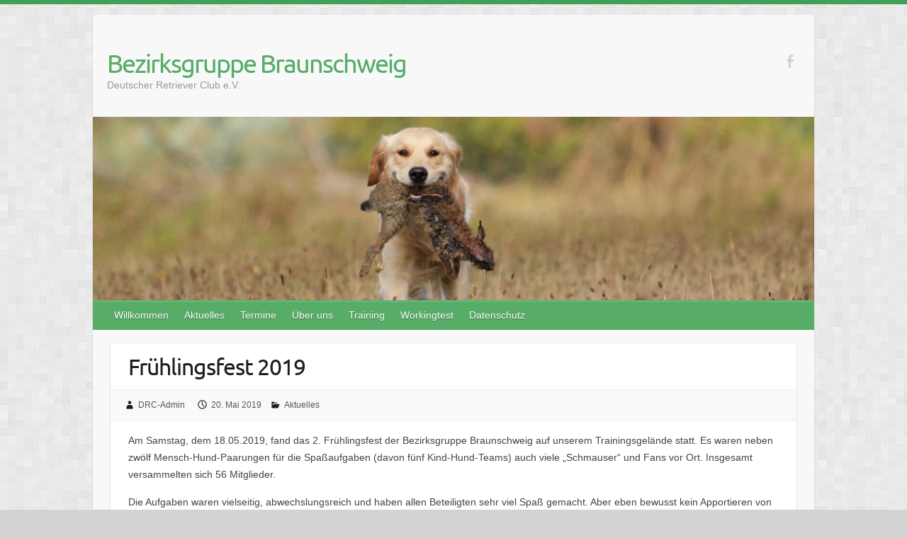

--- FILE ---
content_type: text/html; charset=UTF-8
request_url: https://drc-braunschweig.de/2019/05/20/testbeitrag-3-2/
body_size: 71023
content:

<!DOCTYPE html>
<html lang="de">
<head>

		<link rel="profile" href="http://gmpg.org/xfn/11" />
	<link rel="pingback" href="https://drc-braunschweig.de/xmlrpc.php" />
<title>Frühlingsfest 2019 &#8211; Bezirksgruppe Braunschweig</title>
<meta name='robots' content='max-image-preview:large' />
<link rel="alternate" type="application/rss+xml" title="Bezirksgruppe Braunschweig &raquo; Feed" href="https://drc-braunschweig.de/feed/" />
<link rel="alternate" type="application/rss+xml" title="Bezirksgruppe Braunschweig &raquo; Kommentar-Feed" href="https://drc-braunschweig.de/comments/feed/" />
<link rel="alternate" title="oEmbed (JSON)" type="application/json+oembed" href="https://drc-braunschweig.de/wp-json/oembed/1.0/embed?url=https%3A%2F%2Fdrc-braunschweig.de%2F2019%2F05%2F20%2Ftestbeitrag-3-2%2F" />
<link rel="alternate" title="oEmbed (XML)" type="text/xml+oembed" href="https://drc-braunschweig.de/wp-json/oembed/1.0/embed?url=https%3A%2F%2Fdrc-braunschweig.de%2F2019%2F05%2F20%2Ftestbeitrag-3-2%2F&#038;format=xml" />
<meta charset="UTF-8" />
<meta name="viewport" content="width=device-width, initial-scale=1, maximum-scale=1">
<style id='wp-img-auto-sizes-contain-inline-css' type='text/css'>
img:is([sizes=auto i],[sizes^="auto," i]){contain-intrinsic-size:3000px 1500px}
/*# sourceURL=wp-img-auto-sizes-contain-inline-css */
</style>
<style id='wp-emoji-styles-inline-css' type='text/css'>

	img.wp-smiley, img.emoji {
		display: inline !important;
		border: none !important;
		box-shadow: none !important;
		height: 1em !important;
		width: 1em !important;
		margin: 0 0.07em !important;
		vertical-align: -0.1em !important;
		background: none !important;
		padding: 0 !important;
	}
/*# sourceURL=wp-emoji-styles-inline-css */
</style>
<style id='wp-block-library-inline-css' type='text/css'>
:root{--wp-block-synced-color:#7a00df;--wp-block-synced-color--rgb:122,0,223;--wp-bound-block-color:var(--wp-block-synced-color);--wp-editor-canvas-background:#ddd;--wp-admin-theme-color:#007cba;--wp-admin-theme-color--rgb:0,124,186;--wp-admin-theme-color-darker-10:#006ba1;--wp-admin-theme-color-darker-10--rgb:0,107,160.5;--wp-admin-theme-color-darker-20:#005a87;--wp-admin-theme-color-darker-20--rgb:0,90,135;--wp-admin-border-width-focus:2px}@media (min-resolution:192dpi){:root{--wp-admin-border-width-focus:1.5px}}.wp-element-button{cursor:pointer}:root .has-very-light-gray-background-color{background-color:#eee}:root .has-very-dark-gray-background-color{background-color:#313131}:root .has-very-light-gray-color{color:#eee}:root .has-very-dark-gray-color{color:#313131}:root .has-vivid-green-cyan-to-vivid-cyan-blue-gradient-background{background:linear-gradient(135deg,#00d084,#0693e3)}:root .has-purple-crush-gradient-background{background:linear-gradient(135deg,#34e2e4,#4721fb 50%,#ab1dfe)}:root .has-hazy-dawn-gradient-background{background:linear-gradient(135deg,#faaca8,#dad0ec)}:root .has-subdued-olive-gradient-background{background:linear-gradient(135deg,#fafae1,#67a671)}:root .has-atomic-cream-gradient-background{background:linear-gradient(135deg,#fdd79a,#004a59)}:root .has-nightshade-gradient-background{background:linear-gradient(135deg,#330968,#31cdcf)}:root .has-midnight-gradient-background{background:linear-gradient(135deg,#020381,#2874fc)}:root{--wp--preset--font-size--normal:16px;--wp--preset--font-size--huge:42px}.has-regular-font-size{font-size:1em}.has-larger-font-size{font-size:2.625em}.has-normal-font-size{font-size:var(--wp--preset--font-size--normal)}.has-huge-font-size{font-size:var(--wp--preset--font-size--huge)}.has-text-align-center{text-align:center}.has-text-align-left{text-align:left}.has-text-align-right{text-align:right}.has-fit-text{white-space:nowrap!important}#end-resizable-editor-section{display:none}.aligncenter{clear:both}.items-justified-left{justify-content:flex-start}.items-justified-center{justify-content:center}.items-justified-right{justify-content:flex-end}.items-justified-space-between{justify-content:space-between}.screen-reader-text{border:0;clip-path:inset(50%);height:1px;margin:-1px;overflow:hidden;padding:0;position:absolute;width:1px;word-wrap:normal!important}.screen-reader-text:focus{background-color:#ddd;clip-path:none;color:#444;display:block;font-size:1em;height:auto;left:5px;line-height:normal;padding:15px 23px 14px;text-decoration:none;top:5px;width:auto;z-index:100000}html :where(.has-border-color){border-style:solid}html :where([style*=border-top-color]){border-top-style:solid}html :where([style*=border-right-color]){border-right-style:solid}html :where([style*=border-bottom-color]){border-bottom-style:solid}html :where([style*=border-left-color]){border-left-style:solid}html :where([style*=border-width]){border-style:solid}html :where([style*=border-top-width]){border-top-style:solid}html :where([style*=border-right-width]){border-right-style:solid}html :where([style*=border-bottom-width]){border-bottom-style:solid}html :where([style*=border-left-width]){border-left-style:solid}html :where(img[class*=wp-image-]){height:auto;max-width:100%}:where(figure){margin:0 0 1em}html :where(.is-position-sticky){--wp-admin--admin-bar--position-offset:var(--wp-admin--admin-bar--height,0px)}@media screen and (max-width:600px){html :where(.is-position-sticky){--wp-admin--admin-bar--position-offset:0px}}

/*# sourceURL=wp-block-library-inline-css */
</style><style id='wp-block-paragraph-inline-css' type='text/css'>
.is-small-text{font-size:.875em}.is-regular-text{font-size:1em}.is-large-text{font-size:2.25em}.is-larger-text{font-size:3em}.has-drop-cap:not(:focus):first-letter{float:left;font-size:8.4em;font-style:normal;font-weight:100;line-height:.68;margin:.05em .1em 0 0;text-transform:uppercase}body.rtl .has-drop-cap:not(:focus):first-letter{float:none;margin-left:.1em}p.has-drop-cap.has-background{overflow:hidden}:root :where(p.has-background){padding:1.25em 2.375em}:where(p.has-text-color:not(.has-link-color)) a{color:inherit}p.has-text-align-left[style*="writing-mode:vertical-lr"],p.has-text-align-right[style*="writing-mode:vertical-rl"]{rotate:180deg}
/*# sourceURL=https://drc-braunschweig.de/wp-includes/blocks/paragraph/style.min.css */
</style>
<style id='global-styles-inline-css' type='text/css'>
:root{--wp--preset--aspect-ratio--square: 1;--wp--preset--aspect-ratio--4-3: 4/3;--wp--preset--aspect-ratio--3-4: 3/4;--wp--preset--aspect-ratio--3-2: 3/2;--wp--preset--aspect-ratio--2-3: 2/3;--wp--preset--aspect-ratio--16-9: 16/9;--wp--preset--aspect-ratio--9-16: 9/16;--wp--preset--color--black: #000000;--wp--preset--color--cyan-bluish-gray: #abb8c3;--wp--preset--color--white: #ffffff;--wp--preset--color--pale-pink: #f78da7;--wp--preset--color--vivid-red: #cf2e2e;--wp--preset--color--luminous-vivid-orange: #ff6900;--wp--preset--color--luminous-vivid-amber: #fcb900;--wp--preset--color--light-green-cyan: #7bdcb5;--wp--preset--color--vivid-green-cyan: #00d084;--wp--preset--color--pale-cyan-blue: #8ed1fc;--wp--preset--color--vivid-cyan-blue: #0693e3;--wp--preset--color--vivid-purple: #9b51e0;--wp--preset--gradient--vivid-cyan-blue-to-vivid-purple: linear-gradient(135deg,rgb(6,147,227) 0%,rgb(155,81,224) 100%);--wp--preset--gradient--light-green-cyan-to-vivid-green-cyan: linear-gradient(135deg,rgb(122,220,180) 0%,rgb(0,208,130) 100%);--wp--preset--gradient--luminous-vivid-amber-to-luminous-vivid-orange: linear-gradient(135deg,rgb(252,185,0) 0%,rgb(255,105,0) 100%);--wp--preset--gradient--luminous-vivid-orange-to-vivid-red: linear-gradient(135deg,rgb(255,105,0) 0%,rgb(207,46,46) 100%);--wp--preset--gradient--very-light-gray-to-cyan-bluish-gray: linear-gradient(135deg,rgb(238,238,238) 0%,rgb(169,184,195) 100%);--wp--preset--gradient--cool-to-warm-spectrum: linear-gradient(135deg,rgb(74,234,220) 0%,rgb(151,120,209) 20%,rgb(207,42,186) 40%,rgb(238,44,130) 60%,rgb(251,105,98) 80%,rgb(254,248,76) 100%);--wp--preset--gradient--blush-light-purple: linear-gradient(135deg,rgb(255,206,236) 0%,rgb(152,150,240) 100%);--wp--preset--gradient--blush-bordeaux: linear-gradient(135deg,rgb(254,205,165) 0%,rgb(254,45,45) 50%,rgb(107,0,62) 100%);--wp--preset--gradient--luminous-dusk: linear-gradient(135deg,rgb(255,203,112) 0%,rgb(199,81,192) 50%,rgb(65,88,208) 100%);--wp--preset--gradient--pale-ocean: linear-gradient(135deg,rgb(255,245,203) 0%,rgb(182,227,212) 50%,rgb(51,167,181) 100%);--wp--preset--gradient--electric-grass: linear-gradient(135deg,rgb(202,248,128) 0%,rgb(113,206,126) 100%);--wp--preset--gradient--midnight: linear-gradient(135deg,rgb(2,3,129) 0%,rgb(40,116,252) 100%);--wp--preset--font-size--small: 13px;--wp--preset--font-size--medium: 20px;--wp--preset--font-size--large: 36px;--wp--preset--font-size--x-large: 42px;--wp--preset--spacing--20: 0.44rem;--wp--preset--spacing--30: 0.67rem;--wp--preset--spacing--40: 1rem;--wp--preset--spacing--50: 1.5rem;--wp--preset--spacing--60: 2.25rem;--wp--preset--spacing--70: 3.38rem;--wp--preset--spacing--80: 5.06rem;--wp--preset--shadow--natural: 6px 6px 9px rgba(0, 0, 0, 0.2);--wp--preset--shadow--deep: 12px 12px 50px rgba(0, 0, 0, 0.4);--wp--preset--shadow--sharp: 6px 6px 0px rgba(0, 0, 0, 0.2);--wp--preset--shadow--outlined: 6px 6px 0px -3px rgb(255, 255, 255), 6px 6px rgb(0, 0, 0);--wp--preset--shadow--crisp: 6px 6px 0px rgb(0, 0, 0);}:where(.is-layout-flex){gap: 0.5em;}:where(.is-layout-grid){gap: 0.5em;}body .is-layout-flex{display: flex;}.is-layout-flex{flex-wrap: wrap;align-items: center;}.is-layout-flex > :is(*, div){margin: 0;}body .is-layout-grid{display: grid;}.is-layout-grid > :is(*, div){margin: 0;}:where(.wp-block-columns.is-layout-flex){gap: 2em;}:where(.wp-block-columns.is-layout-grid){gap: 2em;}:where(.wp-block-post-template.is-layout-flex){gap: 1.25em;}:where(.wp-block-post-template.is-layout-grid){gap: 1.25em;}.has-black-color{color: var(--wp--preset--color--black) !important;}.has-cyan-bluish-gray-color{color: var(--wp--preset--color--cyan-bluish-gray) !important;}.has-white-color{color: var(--wp--preset--color--white) !important;}.has-pale-pink-color{color: var(--wp--preset--color--pale-pink) !important;}.has-vivid-red-color{color: var(--wp--preset--color--vivid-red) !important;}.has-luminous-vivid-orange-color{color: var(--wp--preset--color--luminous-vivid-orange) !important;}.has-luminous-vivid-amber-color{color: var(--wp--preset--color--luminous-vivid-amber) !important;}.has-light-green-cyan-color{color: var(--wp--preset--color--light-green-cyan) !important;}.has-vivid-green-cyan-color{color: var(--wp--preset--color--vivid-green-cyan) !important;}.has-pale-cyan-blue-color{color: var(--wp--preset--color--pale-cyan-blue) !important;}.has-vivid-cyan-blue-color{color: var(--wp--preset--color--vivid-cyan-blue) !important;}.has-vivid-purple-color{color: var(--wp--preset--color--vivid-purple) !important;}.has-black-background-color{background-color: var(--wp--preset--color--black) !important;}.has-cyan-bluish-gray-background-color{background-color: var(--wp--preset--color--cyan-bluish-gray) !important;}.has-white-background-color{background-color: var(--wp--preset--color--white) !important;}.has-pale-pink-background-color{background-color: var(--wp--preset--color--pale-pink) !important;}.has-vivid-red-background-color{background-color: var(--wp--preset--color--vivid-red) !important;}.has-luminous-vivid-orange-background-color{background-color: var(--wp--preset--color--luminous-vivid-orange) !important;}.has-luminous-vivid-amber-background-color{background-color: var(--wp--preset--color--luminous-vivid-amber) !important;}.has-light-green-cyan-background-color{background-color: var(--wp--preset--color--light-green-cyan) !important;}.has-vivid-green-cyan-background-color{background-color: var(--wp--preset--color--vivid-green-cyan) !important;}.has-pale-cyan-blue-background-color{background-color: var(--wp--preset--color--pale-cyan-blue) !important;}.has-vivid-cyan-blue-background-color{background-color: var(--wp--preset--color--vivid-cyan-blue) !important;}.has-vivid-purple-background-color{background-color: var(--wp--preset--color--vivid-purple) !important;}.has-black-border-color{border-color: var(--wp--preset--color--black) !important;}.has-cyan-bluish-gray-border-color{border-color: var(--wp--preset--color--cyan-bluish-gray) !important;}.has-white-border-color{border-color: var(--wp--preset--color--white) !important;}.has-pale-pink-border-color{border-color: var(--wp--preset--color--pale-pink) !important;}.has-vivid-red-border-color{border-color: var(--wp--preset--color--vivid-red) !important;}.has-luminous-vivid-orange-border-color{border-color: var(--wp--preset--color--luminous-vivid-orange) !important;}.has-luminous-vivid-amber-border-color{border-color: var(--wp--preset--color--luminous-vivid-amber) !important;}.has-light-green-cyan-border-color{border-color: var(--wp--preset--color--light-green-cyan) !important;}.has-vivid-green-cyan-border-color{border-color: var(--wp--preset--color--vivid-green-cyan) !important;}.has-pale-cyan-blue-border-color{border-color: var(--wp--preset--color--pale-cyan-blue) !important;}.has-vivid-cyan-blue-border-color{border-color: var(--wp--preset--color--vivid-cyan-blue) !important;}.has-vivid-purple-border-color{border-color: var(--wp--preset--color--vivid-purple) !important;}.has-vivid-cyan-blue-to-vivid-purple-gradient-background{background: var(--wp--preset--gradient--vivid-cyan-blue-to-vivid-purple) !important;}.has-light-green-cyan-to-vivid-green-cyan-gradient-background{background: var(--wp--preset--gradient--light-green-cyan-to-vivid-green-cyan) !important;}.has-luminous-vivid-amber-to-luminous-vivid-orange-gradient-background{background: var(--wp--preset--gradient--luminous-vivid-amber-to-luminous-vivid-orange) !important;}.has-luminous-vivid-orange-to-vivid-red-gradient-background{background: var(--wp--preset--gradient--luminous-vivid-orange-to-vivid-red) !important;}.has-very-light-gray-to-cyan-bluish-gray-gradient-background{background: var(--wp--preset--gradient--very-light-gray-to-cyan-bluish-gray) !important;}.has-cool-to-warm-spectrum-gradient-background{background: var(--wp--preset--gradient--cool-to-warm-spectrum) !important;}.has-blush-light-purple-gradient-background{background: var(--wp--preset--gradient--blush-light-purple) !important;}.has-blush-bordeaux-gradient-background{background: var(--wp--preset--gradient--blush-bordeaux) !important;}.has-luminous-dusk-gradient-background{background: var(--wp--preset--gradient--luminous-dusk) !important;}.has-pale-ocean-gradient-background{background: var(--wp--preset--gradient--pale-ocean) !important;}.has-electric-grass-gradient-background{background: var(--wp--preset--gradient--electric-grass) !important;}.has-midnight-gradient-background{background: var(--wp--preset--gradient--midnight) !important;}.has-small-font-size{font-size: var(--wp--preset--font-size--small) !important;}.has-medium-font-size{font-size: var(--wp--preset--font-size--medium) !important;}.has-large-font-size{font-size: var(--wp--preset--font-size--large) !important;}.has-x-large-font-size{font-size: var(--wp--preset--font-size--x-large) !important;}
/*# sourceURL=global-styles-inline-css */
</style>

<style id='classic-theme-styles-inline-css' type='text/css'>
/*! This file is auto-generated */
.wp-block-button__link{color:#fff;background-color:#32373c;border-radius:9999px;box-shadow:none;text-decoration:none;padding:calc(.667em + 2px) calc(1.333em + 2px);font-size:1.125em}.wp-block-file__button{background:#32373c;color:#fff;text-decoration:none}
/*# sourceURL=/wp-includes/css/classic-themes.min.css */
</style>
<link rel='stylesheet' id='LocalFontsPluginCSS-css' href='https://drc-braunschweig.de/wp-content/plugins/LocalFontsPlugin/assets/css/LocalFontsPlugin.css?ver=6.9' type='text/css' media='all' />
<link rel='stylesheet' id='uagb-slick-css-css' href='https://drc-braunschweig.de/wp-content/plugins/ultimate-addons-for-gutenberg/assets/css/slick.min.css?ver=2.19.17' type='text/css' media='all' />
<link rel='stylesheet' id='uagb-swiper-css-css' href='https://drc-braunschweig.de/wp-content/plugins/ultimate-addons-for-gutenberg/assets/css/swiper-bundle.min.css?ver=2.19.17' type='text/css' media='all' />
<link rel='stylesheet' id='uag-style-479-css' href='https://drc-braunschweig.de/wp-content/uploads/uag-plugin/assets/0/uag-css-479.css?ver=1769806515' type='text/css' media='all' />
<link rel='stylesheet' id='travelify_style-css' href='https://drc-braunschweig.de/wp-content/themes/travelify/style.css?ver=6.9' type='text/css' media='all' />
<script type="text/javascript" src="https://drc-braunschweig.de/wp-includes/js/jquery/jquery.min.js?ver=3.7.1" id="jquery-core-js"></script>
<script type="text/javascript" src="https://drc-braunschweig.de/wp-includes/js/jquery/jquery-migrate.min.js?ver=3.4.1" id="jquery-migrate-js"></script>
<script type="text/javascript" src="https://drc-braunschweig.de/wp-content/themes/travelify/library/js/functions.min.js?ver=6.9" id="travelify_functions-js"></script>
<link rel="https://api.w.org/" href="https://drc-braunschweig.de/wp-json/" /><link rel="alternate" title="JSON" type="application/json" href="https://drc-braunschweig.de/wp-json/wp/v2/posts/479" /><link rel="EditURI" type="application/rsd+xml" title="RSD" href="https://drc-braunschweig.de/xmlrpc.php?rsd" />
<meta name="generator" content="WordPress 6.9" />
<link rel="canonical" href="https://drc-braunschweig.de/2019/05/20/testbeitrag-3-2/" />
<link rel='shortlink' href='https://drc-braunschweig.de/?p=479' />
    <style type="text/css">
        a { color: #57AD68; }
        #site-title a { color: ; }
        #site-title a:hover, #site-title a:focus  { color: ; }
        .wrapper { background: #F8F8F8; }
        .social-icons ul li a { color: #d0d0d0; }
		#main-nav a,
		#main-nav a:hover,
		#main-nav a:focus,
		#main-nav ul li.current-menu-item a,
		#main-nav ul li.current_page_ancestor a,
		#main-nav ul li.current-menu-ancestor a,
		#main-nav ul li.current_page_item a,
		#main-nav ul li:hover > a,
		#main-nav ul li:focus-within > a { color: #fff; }
        .widget, article { background: #fff; }
        .entry-title, .entry-title a, .entry-title a:focus, h1, h2, h3, h4, h5, h6, .widget-title  { color: #1b1e1f; }
		a:focus,
		a:active,
		a:hover,
		.tags a:hover,
		.tags a:focus,
		.custom-gallery-title a,
		.widget-title a,
		#content ul a:hover,
		#content ul a:focus,
		#content ol a:hover,
		#content ol a:focus,
		.widget ul li a:hover,
		.widget ul li a:focus,
		.entry-title a:hover,
		.entry-title a:focus,
		.entry-meta a:hover,
		.entry-meta a:focus,
		#site-generator .copyright a:hover,
		#site-generator .copyright a:focus { color: #439f55; }
        #main-nav { background: #57ad68; border-color: #57ad68; }
        #main-nav ul li ul, body { border-color: #439f55; }
		#main-nav a:hover,
		#main-nav a:focus,
		#main-nav ul li.current-menu-item a,
		#main-nav ul li.current_page_ancestor a,
		#main-nav ul li.current-menu-ancestor a,
		#main-nav ul li.current_page_item a,
		#main-nav ul li:hover > a,
		#main-nav ul li:focus-within > a,
		#main-nav li:hover > a,
		#main-nav li:focus-within > a,
		#main-nav ul ul :hover > a,
		#main-nav ul ul :focus-within > a,
		#main-nav a:focus { background: #439f55; }
		#main-nav ul li ul li a:hover,
		#main-nav ul li ul li a:focus,
		#main-nav ul li ul li:hover > a,
		#main-nav ul li ul li:focus-within > a,
		#main-nav ul li.current-menu-item ul li a:hover
		#main-nav ul li.current-menu-item ul li a:focus { color: #439f55; }
        .entry-content { color: #444444; }
		input[type="reset"],
		input[type="button"],
		input[type="submit"],
		.entry-meta-bar .readmore,
		#controllers a:hover,
		#controllers a.active,
		.pagination span,
		.pagination a:hover span,
		.pagination a:focus span,
		.wp-pagenavi .current,
		.wp-pagenavi a:hover,
		.wp-pagenavi a:focus {
            background: #57ad68;
            border-color: #57ad68 !important;
        }
		::selection,
		.back-to-top:focus-within a { background: #57ad68; }
        blockquote { border-color: #439f55; }
		#controllers a:hover,
		#controllers a.active { color:  #439f55; }
		input[type="reset"]:hover,
		input[type="reset"]:focus,
		input[type="button"]:hover,
		input[type="button"]:focus,
		input[type="submit"]:hover,
		input[type="submit"]:focus,
		input[type="reset"]:active,
		input[type="button"]:active,
		input[type="submit"]:active,
		.entry-meta-bar .readmore:hover,
		.entry-meta-bar .readmore:focus,
		.entry-meta-bar .readmore:active,
		ul.default-wp-page li a:hover,
		ul.default-wp-page li a:focus,
		ul.default-wp-page li a:active {
            background: #439f55;
            border-color: #439f55;
        }
    </style>
    <script src="https://cloud.ccm19.de/app.js?apiKey=dc9b4ee33d6020c220c5110527b4ec2cf62d2020c9e8453b&amp;domain=68ab2b4cba7c779fb7080d73" referrerpolicy="origin"></script><style type="text/css" id="custom-background-css">
body.custom-background { background-color: #d3d3d3; background-image: url("https://drc-braunschweig.de/wp-content/themes/travelify/images/background.png"); background-position: left top; background-size: auto; background-repeat: repeat; background-attachment: scroll; }
</style>
	<style id="uagb-style-conditional-extension">@media (min-width: 1025px){body .uag-hide-desktop.uagb-google-map__wrap,body .uag-hide-desktop{display:none !important}}@media (min-width: 768px) and (max-width: 1024px){body .uag-hide-tab.uagb-google-map__wrap,body .uag-hide-tab{display:none !important}}@media (max-width: 767px){body .uag-hide-mob.uagb-google-map__wrap,body .uag-hide-mob{display:none !important}}</style><link rel="icon" href="https://drc-braunschweig.de/wp-content/uploads/2023/05/cropped-Logo_DRC_2023_02-32x32.jpg" sizes="32x32" />
<link rel="icon" href="https://drc-braunschweig.de/wp-content/uploads/2023/05/cropped-Logo_DRC_2023_02-192x192.jpg" sizes="192x192" />
<link rel="apple-touch-icon" href="https://drc-braunschweig.de/wp-content/uploads/2023/05/cropped-Logo_DRC_2023_02-180x180.jpg" />
<meta name="msapplication-TileImage" content="https://drc-braunschweig.de/wp-content/uploads/2023/05/cropped-Logo_DRC_2023_02-270x270.jpg" />

</head>

<body class="wp-singular post-template-default single single-post postid-479 single-format-standard custom-background wp-theme-travelify ">
			<a class="skip-link screen-reader-text" href="#content">Skip to content</a>

	<div class="wrapper">
				<header id="branding" >
				
	<div class="container clearfix">
		<div class="hgroup-wrap clearfix">
					<section class="hgroup-right">
						
			<div class="social-icons clearfix">
				<ul><li class="facebook"><a href="https://www.facebook.com/profile.php?id=61574566026395" title="Bezirksgruppe Braunschweig on Facebook" target="_blank"></a></li>
			</ul>
			</div><!-- .social-icons -->					</section><!-- .hgroup-right -->
				<hgroup id="site-logo" class="clearfix">
												<h1 id="site-title">
								<a href="https://drc-braunschweig.de/" title="Bezirksgruppe Braunschweig" rel="home">
									Bezirksgruppe Braunschweig								</a>
							</h1>
							<h2 id="site-description">Deutscher Retriever Club e.V.</h2>
						
				</hgroup><!-- #site-logo -->

		</div><!-- .hgroup-wrap -->
	</div><!-- .container -->
					<img src="https://drc-braunschweig.de/wp-content/uploads/2023/04/cropped-IMG_5155-scaled-1.jpg" class="header-image" width="1500" height="382" alt="Bezirksgruppe Braunschweig">
				<nav id="main-nav" class="clearfix">
					<div class="container clearfix"><ul class="root"><li id="menu-item-80" class="menu-item menu-item-type-post_type menu-item-object-page menu-item-home menu-item-80"><a href="https://drc-braunschweig.de/">Willkommen</a></li>
<li id="menu-item-39" class="menu-item menu-item-type-post_type menu-item-object-page menu-item-39"><a href="https://drc-braunschweig.de/aktuelles/">Aktuelles</a></li>
<li id="menu-item-42" class="menu-item menu-item-type-post_type menu-item-object-page menu-item-42"><a href="https://drc-braunschweig.de/termine/">Termine</a></li>
<li id="menu-item-45" class="menu-item menu-item-type-post_type menu-item-object-page menu-item-has-children menu-item-45"><a href="https://drc-braunschweig.de/ueber-uns/">Über uns</a>
<ul class="sub-menu">
	<li id="menu-item-71" class="menu-item menu-item-type-post_type menu-item-object-page menu-item-71"><a href="https://drc-braunschweig.de/ueber-uns/vorstand/">Vorstand</a></li>
	<li id="menu-item-1111" class="menu-item menu-item-type-post_type menu-item-object-page menu-item-1111"><a href="https://drc-braunschweig.de/ueber-uns/trainer/">Trainingsgebende</a></li>
	<li id="menu-item-556" class="menu-item menu-item-type-post_type menu-item-object-page menu-item-556"><a href="https://drc-braunschweig.de/ueber-uns/interner-bereich/">Interner Bereich</a></li>
</ul>
</li>
<li id="menu-item-52" class="menu-item menu-item-type-post_type menu-item-object-page menu-item-has-children menu-item-52"><a href="https://drc-braunschweig.de/training/">Training</a>
<ul class="sub-menu">
	<li id="menu-item-1643" class="menu-item menu-item-type-post_type menu-item-object-page menu-item-1643"><a href="https://drc-braunschweig.de/training/lagesbuettel-2/">Belegungsplan Lagesbüttel</a></li>
</ul>
</li>
<li id="menu-item-59" class="menu-item menu-item-type-post_type menu-item-object-page menu-item-has-children menu-item-59"><a href="https://drc-braunschweig.de/workingtest-2-2/">Workingtest</a>
<ul class="sub-menu">
	<li id="menu-item-1254" class="menu-item menu-item-type-post_type menu-item-object-page menu-item-1254"><a href="https://drc-braunschweig.de/workingtest-2-2/workingtest-trainingswt-welfencup/">Trainingsworkingtest Welfencup 2025</a></li>
	<li id="menu-item-1191" class="menu-item menu-item-type-post_type menu-item-object-page menu-item-1191"><a href="https://drc-braunschweig.de/workingtest-2-2/workingtest-bs-loewe-2025/">Workingtest Braunschweiger Löwe 2025</a></li>
</ul>
</li>
<li id="menu-item-62" class="menu-item menu-item-type-post_type menu-item-object-page menu-item-has-children menu-item-62"><a href="https://drc-braunschweig.de/verweise/">Datenschutz</a>
<ul class="sub-menu">
	<li id="menu-item-119" class="menu-item menu-item-type-post_type menu-item-object-page menu-item-119"><a href="https://drc-braunschweig.de/impressum/">Impressum</a></li>
	<li id="menu-item-122" class="menu-item menu-item-type-post_type menu-item-object-page menu-item-privacy-policy menu-item-122"><a rel="privacy-policy" href="https://drc-braunschweig.de/datenschutzerklaerung/">Datenschutzerklärung</a></li>
	<li id="menu-item-982" class="menu-item menu-item-type-post_type menu-item-object-page menu-item-982"><a href="https://drc-braunschweig.de/cookie-einstellungen/">Cookie-Einstellungen</a></li>
</ul>
</li>
</ul></div><!-- .container -->
					</nav><!-- #main-nav -->				</header>
		
				<div id="main" class="container clearfix">

<div id="container">
	

<div id="content">	<section id="post-479" class="post-479 post type-post status-publish format-standard has-post-thumbnail hentry category-aktuelles">
		<article>

			
			<header class="entry-header">
    			<h2 class="entry-title">
    				Frühlingsfest 2019    			</h2><!-- .entry-title -->
  		</header>

  		
  		
  			<div class="entry-meta-bar clearfix">
    			<div class="entry-meta">
	    				<span class="byline"> <span class="author vcard"><a class="url fn n" href="https://drc-braunschweig.de/author/drc-admin/">DRC-Admin</a></span></span><span class="posted-on"><a href="https://drc-braunschweig.de/2019/05/20/testbeitrag-3-2/" rel="bookmark"><time class="entry-date published" datetime="2019-05-20T19:37:00+02:00">20. Mai 2019</time><time class="updated" datetime="2023-04-15T19:53:18+02:00">15. April 2023</time></a></span>	    					             		<span class="category"><a href="https://drc-braunschweig.de/category/aktuelles/" rel="category tag">Aktuelles</a></span>
	             		    				    			</div><!-- .entry-meta -->
    		</div>

				
				
  			<div class="entry-content clearfix">
    			
<p>Am Samstag, dem 18.05.2019, fand das 2. Frühlingsfest der Bezirksgruppe Braunschweig auf unserem Trainingsgelände statt. Es waren neben zwölf Mensch-Hund-Paarungen für die Spaßaufgaben (davon fünf Kind-Hund-Teams) auch viele „Schmauser“ und Fans vor Ort. Insgesamt versammelten sich 56 Mitglieder.</p>



<p>Die Aufgaben waren vielseitig, abwechslungsreich und haben allen Beteiligten sehr viel Spaß gemacht. Aber eben bewusst kein Apportieren von Dummys. Die Leistungen der Paarungen waren in jedem Fall sehenswert!</p>


					<div
						class="wp-block-uagb-image-gallery uagb-block-8af1d2c7     "
						style=""
					>
											<div class="spectra-image-gallery spectra-image-gallery__layout--carousel">
								<div class="uagb-slick-carousel uagb-block-8af1d2c7">
												<div class='spectra-image-gallery__media-wrapper' data-spectra-gallery-image-id='501'>
							<div class="spectra-image-gallery__media spectra-image-gallery__media--carousel">
				<picture>
					<source media="(min-width: 1024px)" srcset="https://drc-braunschweig.de/wp-content/uploads/2023/04/IMG_5521_Fruehlingsfest2019-scaled.jpeg">
					<source media="(min-width: 768px)" srcset="https://drc-braunschweig.de/wp-content/uploads/2023/04/IMG_5521_Fruehlingsfest2019-1024x552.jpeg">
					<img decoding="async" class="spectra-image-gallery__media-thumbnail spectra-image-gallery__media-thumbnail--carousel" src="https://drc-braunschweig.de/wp-content/uploads/2023/04/IMG_5521_Fruehlingsfest2019-300x162.jpeg" alt="" loading="lazy" />
				</picture>
				<div class="spectra-image-gallery__media-thumbnail-blurrer"></div>
											<div class="spectra-image-gallery__media-thumbnail-caption-wrapper spectra-image-gallery__media-thumbnail-caption-wrapper--overlay">
											<div class="spectra-image-gallery__media-thumbnail-caption spectra-image-gallery__media-thumbnail-caption--overlay">
					No Caption				</div>
										</div>
									</div>
						</div>
						<div class='spectra-image-gallery__media-wrapper' data-spectra-gallery-image-id='500'>
							<div class="spectra-image-gallery__media spectra-image-gallery__media--carousel">
				<picture>
					<source media="(min-width: 1024px)" srcset="https://drc-braunschweig.de/wp-content/uploads/2023/04/IMG_5506_Fruehlingsfest2019-scaled.jpeg">
					<source media="(min-width: 768px)" srcset="https://drc-braunschweig.de/wp-content/uploads/2023/04/IMG_5506_Fruehlingsfest2019-1024x705.jpeg">
					<img decoding="async" class="spectra-image-gallery__media-thumbnail spectra-image-gallery__media-thumbnail--carousel" src="https://drc-braunschweig.de/wp-content/uploads/2023/04/IMG_5506_Fruehlingsfest2019-300x207.jpeg" alt="" loading="lazy" />
				</picture>
				<div class="spectra-image-gallery__media-thumbnail-blurrer"></div>
											<div class="spectra-image-gallery__media-thumbnail-caption-wrapper spectra-image-gallery__media-thumbnail-caption-wrapper--overlay">
											<div class="spectra-image-gallery__media-thumbnail-caption spectra-image-gallery__media-thumbnail-caption--overlay">
					No Caption				</div>
										</div>
									</div>
						</div>
						<div class='spectra-image-gallery__media-wrapper' data-spectra-gallery-image-id='499'>
							<div class="spectra-image-gallery__media spectra-image-gallery__media--carousel">
				<picture>
					<source media="(min-width: 1024px)" srcset="https://drc-braunschweig.de/wp-content/uploads/2023/04/IMG_5502_Fruehlingsfest2019-scaled.jpeg">
					<source media="(min-width: 768px)" srcset="https://drc-braunschweig.de/wp-content/uploads/2023/04/IMG_5502_Fruehlingsfest2019-1024x683.jpeg">
					<img decoding="async" class="spectra-image-gallery__media-thumbnail spectra-image-gallery__media-thumbnail--carousel" src="https://drc-braunschweig.de/wp-content/uploads/2023/04/IMG_5502_Fruehlingsfest2019-300x200.jpeg" alt="" loading="lazy" />
				</picture>
				<div class="spectra-image-gallery__media-thumbnail-blurrer"></div>
											<div class="spectra-image-gallery__media-thumbnail-caption-wrapper spectra-image-gallery__media-thumbnail-caption-wrapper--overlay">
											<div class="spectra-image-gallery__media-thumbnail-caption spectra-image-gallery__media-thumbnail-caption--overlay">
					No Caption				</div>
										</div>
									</div>
						</div>
						<div class='spectra-image-gallery__media-wrapper' data-spectra-gallery-image-id='498'>
							<div class="spectra-image-gallery__media spectra-image-gallery__media--carousel">
				<picture>
					<source media="(min-width: 1024px)" srcset="https://drc-braunschweig.de/wp-content/uploads/2023/04/IMG_5494_Fruehlingsfest2019-scaled.jpeg">
					<source media="(min-width: 768px)" srcset="https://drc-braunschweig.de/wp-content/uploads/2023/04/IMG_5494_Fruehlingsfest2019-785x1024.jpeg">
					<img decoding="async" class="spectra-image-gallery__media-thumbnail spectra-image-gallery__media-thumbnail--carousel" src="https://drc-braunschweig.de/wp-content/uploads/2023/04/IMG_5494_Fruehlingsfest2019-230x300.jpeg" alt="" loading="lazy" />
				</picture>
				<div class="spectra-image-gallery__media-thumbnail-blurrer"></div>
											<div class="spectra-image-gallery__media-thumbnail-caption-wrapper spectra-image-gallery__media-thumbnail-caption-wrapper--overlay">
											<div class="spectra-image-gallery__media-thumbnail-caption spectra-image-gallery__media-thumbnail-caption--overlay">
					No Caption				</div>
										</div>
									</div>
						</div>
						<div class='spectra-image-gallery__media-wrapper' data-spectra-gallery-image-id='497'>
							<div class="spectra-image-gallery__media spectra-image-gallery__media--carousel">
				<picture>
					<source media="(min-width: 1024px)" srcset="https://drc-braunschweig.de/wp-content/uploads/2023/04/IMG_5454_Fruehlingsfest2019-scaled.jpeg">
					<source media="(min-width: 768px)" srcset="https://drc-braunschweig.de/wp-content/uploads/2023/04/IMG_5454_Fruehlingsfest2019-1024x780.jpeg">
					<img decoding="async" class="spectra-image-gallery__media-thumbnail spectra-image-gallery__media-thumbnail--carousel" src="https://drc-braunschweig.de/wp-content/uploads/2023/04/IMG_5454_Fruehlingsfest2019-300x229.jpeg" alt="" loading="lazy" />
				</picture>
				<div class="spectra-image-gallery__media-thumbnail-blurrer"></div>
											<div class="spectra-image-gallery__media-thumbnail-caption-wrapper spectra-image-gallery__media-thumbnail-caption-wrapper--overlay">
											<div class="spectra-image-gallery__media-thumbnail-caption spectra-image-gallery__media-thumbnail-caption--overlay">
					No Caption				</div>
										</div>
									</div>
						</div>
						<div class='spectra-image-gallery__media-wrapper' data-spectra-gallery-image-id='496'>
							<div class="spectra-image-gallery__media spectra-image-gallery__media--carousel">
				<picture>
					<source media="(min-width: 1024px)" srcset="https://drc-braunschweig.de/wp-content/uploads/2023/04/IMG_5371_Fruehlingsfest2019-scaled.jpeg">
					<source media="(min-width: 768px)" srcset="https://drc-braunschweig.de/wp-content/uploads/2023/04/IMG_5371_Fruehlingsfest2019-1024x698.jpeg">
					<img decoding="async" class="spectra-image-gallery__media-thumbnail spectra-image-gallery__media-thumbnail--carousel" src="https://drc-braunschweig.de/wp-content/uploads/2023/04/IMG_5371_Fruehlingsfest2019-300x205.jpeg" alt="" loading="lazy" />
				</picture>
				<div class="spectra-image-gallery__media-thumbnail-blurrer"></div>
											<div class="spectra-image-gallery__media-thumbnail-caption-wrapper spectra-image-gallery__media-thumbnail-caption-wrapper--overlay">
											<div class="spectra-image-gallery__media-thumbnail-caption spectra-image-gallery__media-thumbnail-caption--overlay">
					No Caption				</div>
										</div>
									</div>
						</div>
						<div class='spectra-image-gallery__media-wrapper' data-spectra-gallery-image-id='495'>
							<div class="spectra-image-gallery__media spectra-image-gallery__media--carousel">
				<picture>
					<source media="(min-width: 1024px)" srcset="https://drc-braunschweig.de/wp-content/uploads/2023/04/IMG_5367_Fruehlingsfest2019-scaled.jpeg">
					<source media="(min-width: 768px)" srcset="https://drc-braunschweig.de/wp-content/uploads/2023/04/IMG_5367_Fruehlingsfest2019-642x1024.jpeg">
					<img decoding="async" class="spectra-image-gallery__media-thumbnail spectra-image-gallery__media-thumbnail--carousel" src="https://drc-braunschweig.de/wp-content/uploads/2023/04/IMG_5367_Fruehlingsfest2019-188x300.jpeg" alt="" loading="lazy" />
				</picture>
				<div class="spectra-image-gallery__media-thumbnail-blurrer"></div>
											<div class="spectra-image-gallery__media-thumbnail-caption-wrapper spectra-image-gallery__media-thumbnail-caption-wrapper--overlay">
											<div class="spectra-image-gallery__media-thumbnail-caption spectra-image-gallery__media-thumbnail-caption--overlay">
					No Caption				</div>
										</div>
									</div>
						</div>
						<div class='spectra-image-gallery__media-wrapper' data-spectra-gallery-image-id='488'>
							<div class="spectra-image-gallery__media spectra-image-gallery__media--carousel">
				<picture>
					<source media="(min-width: 1024px)" srcset="https://drc-braunschweig.de/wp-content/uploads/2023/04/DSC_9667_Fruehlingsfest2019.jpeg">
					<source media="(min-width: 768px)" srcset="https://drc-braunschweig.de/wp-content/uploads/2023/04/DSC_9667_Fruehlingsfest2019-1024x829.jpeg">
					<img decoding="async" class="spectra-image-gallery__media-thumbnail spectra-image-gallery__media-thumbnail--carousel" src="https://drc-braunschweig.de/wp-content/uploads/2023/04/DSC_9667_Fruehlingsfest2019-300x243.jpeg" alt="" loading="lazy" />
				</picture>
				<div class="spectra-image-gallery__media-thumbnail-blurrer"></div>
											<div class="spectra-image-gallery__media-thumbnail-caption-wrapper spectra-image-gallery__media-thumbnail-caption-wrapper--overlay">
											<div class="spectra-image-gallery__media-thumbnail-caption spectra-image-gallery__media-thumbnail-caption--overlay">
					No Caption				</div>
										</div>
									</div>
						</div>
						<div class='spectra-image-gallery__media-wrapper' data-spectra-gallery-image-id='489'>
							<div class="spectra-image-gallery__media spectra-image-gallery__media--carousel">
				<picture>
					<source media="(min-width: 1024px)" srcset="https://drc-braunschweig.de/wp-content/uploads/2023/04/DSC_9674_Fruehlingsfest2019.jpeg">
					<source media="(min-width: 768px)" srcset="https://drc-braunschweig.de/wp-content/uploads/2023/04/DSC_9674_Fruehlingsfest2019-730x1024.jpeg">
					<img decoding="async" class="spectra-image-gallery__media-thumbnail spectra-image-gallery__media-thumbnail--carousel" src="https://drc-braunschweig.de/wp-content/uploads/2023/04/DSC_9674_Fruehlingsfest2019-214x300.jpeg" alt="" loading="lazy" />
				</picture>
				<div class="spectra-image-gallery__media-thumbnail-blurrer"></div>
											<div class="spectra-image-gallery__media-thumbnail-caption-wrapper spectra-image-gallery__media-thumbnail-caption-wrapper--overlay">
											<div class="spectra-image-gallery__media-thumbnail-caption spectra-image-gallery__media-thumbnail-caption--overlay">
					No Caption				</div>
										</div>
									</div>
						</div>
						<div class='spectra-image-gallery__media-wrapper' data-spectra-gallery-image-id='490'>
							<div class="spectra-image-gallery__media spectra-image-gallery__media--carousel">
				<picture>
					<source media="(min-width: 1024px)" srcset="https://drc-braunschweig.de/wp-content/uploads/2023/04/DSC_9675_Fruehlingsfest2019.jpeg">
					<source media="(min-width: 768px)" srcset="https://drc-braunschweig.de/wp-content/uploads/2023/04/DSC_9675_Fruehlingsfest2019-1024x791.jpeg">
					<img decoding="async" class="spectra-image-gallery__media-thumbnail spectra-image-gallery__media-thumbnail--carousel" src="https://drc-braunschweig.de/wp-content/uploads/2023/04/DSC_9675_Fruehlingsfest2019-300x232.jpeg" alt="" loading="lazy" />
				</picture>
				<div class="spectra-image-gallery__media-thumbnail-blurrer"></div>
											<div class="spectra-image-gallery__media-thumbnail-caption-wrapper spectra-image-gallery__media-thumbnail-caption-wrapper--overlay">
											<div class="spectra-image-gallery__media-thumbnail-caption spectra-image-gallery__media-thumbnail-caption--overlay">
					No Caption				</div>
										</div>
									</div>
						</div>
						<div class='spectra-image-gallery__media-wrapper' data-spectra-gallery-image-id='491'>
							<div class="spectra-image-gallery__media spectra-image-gallery__media--carousel">
				<picture>
					<source media="(min-width: 1024px)" srcset="https://drc-braunschweig.de/wp-content/uploads/2023/04/IMG_5283_Fruehlingsfest2019-scaled.jpeg">
					<source media="(min-width: 768px)" srcset="https://drc-braunschweig.de/wp-content/uploads/2023/04/IMG_5283_Fruehlingsfest2019-779x1024.jpeg">
					<img decoding="async" class="spectra-image-gallery__media-thumbnail spectra-image-gallery__media-thumbnail--carousel" src="https://drc-braunschweig.de/wp-content/uploads/2023/04/IMG_5283_Fruehlingsfest2019-228x300.jpeg" alt="" loading="lazy" />
				</picture>
				<div class="spectra-image-gallery__media-thumbnail-blurrer"></div>
											<div class="spectra-image-gallery__media-thumbnail-caption-wrapper spectra-image-gallery__media-thumbnail-caption-wrapper--overlay">
											<div class="spectra-image-gallery__media-thumbnail-caption spectra-image-gallery__media-thumbnail-caption--overlay">
					No Caption				</div>
										</div>
									</div>
						</div>
						<div class='spectra-image-gallery__media-wrapper' data-spectra-gallery-image-id='492'>
							<div class="spectra-image-gallery__media spectra-image-gallery__media--carousel">
				<picture>
					<source media="(min-width: 1024px)" srcset="https://drc-braunschweig.de/wp-content/uploads/2023/04/IMG_5301_Fruehlingsfest2019-scaled.jpeg">
					<source media="(min-width: 768px)" srcset="https://drc-braunschweig.de/wp-content/uploads/2023/04/IMG_5301_Fruehlingsfest2019-702x1024.jpeg">
					<img decoding="async" class="spectra-image-gallery__media-thumbnail spectra-image-gallery__media-thumbnail--carousel" src="https://drc-braunschweig.de/wp-content/uploads/2023/04/IMG_5301_Fruehlingsfest2019-206x300.jpeg" alt="" loading="lazy" />
				</picture>
				<div class="spectra-image-gallery__media-thumbnail-blurrer"></div>
											<div class="spectra-image-gallery__media-thumbnail-caption-wrapper spectra-image-gallery__media-thumbnail-caption-wrapper--overlay">
											<div class="spectra-image-gallery__media-thumbnail-caption spectra-image-gallery__media-thumbnail-caption--overlay">
					No Caption				</div>
										</div>
									</div>
						</div>
						<div class='spectra-image-gallery__media-wrapper' data-spectra-gallery-image-id='493'>
							<div class="spectra-image-gallery__media spectra-image-gallery__media--carousel">
				<picture>
					<source media="(min-width: 1024px)" srcset="https://drc-braunschweig.de/wp-content/uploads/2023/04/IMG_5336_Fruehlingsfest2019-scaled.jpeg">
					<source media="(min-width: 768px)" srcset="https://drc-braunschweig.de/wp-content/uploads/2023/04/IMG_5336_Fruehlingsfest2019-702x1024.jpeg">
					<img decoding="async" class="spectra-image-gallery__media-thumbnail spectra-image-gallery__media-thumbnail--carousel" src="https://drc-braunschweig.de/wp-content/uploads/2023/04/IMG_5336_Fruehlingsfest2019-206x300.jpeg" alt="" loading="lazy" />
				</picture>
				<div class="spectra-image-gallery__media-thumbnail-blurrer"></div>
											<div class="spectra-image-gallery__media-thumbnail-caption-wrapper spectra-image-gallery__media-thumbnail-caption-wrapper--overlay">
											<div class="spectra-image-gallery__media-thumbnail-caption spectra-image-gallery__media-thumbnail-caption--overlay">
					No Caption				</div>
										</div>
									</div>
						</div>
						<div class='spectra-image-gallery__media-wrapper' data-spectra-gallery-image-id='494'>
							<div class="spectra-image-gallery__media spectra-image-gallery__media--carousel">
				<picture>
					<source media="(min-width: 1024px)" srcset="https://drc-braunschweig.de/wp-content/uploads/2023/04/IMG_5340_Fruehlingsfest2019.jpeg">
					<source media="(min-width: 768px)" srcset="https://drc-braunschweig.de/wp-content/uploads/2023/04/IMG_5340_Fruehlingsfest2019-692x1024.jpeg">
					<img decoding="async" class="spectra-image-gallery__media-thumbnail spectra-image-gallery__media-thumbnail--carousel" src="https://drc-braunschweig.de/wp-content/uploads/2023/04/IMG_5340_Fruehlingsfest2019-203x300.jpeg" alt="" loading="lazy" />
				</picture>
				<div class="spectra-image-gallery__media-thumbnail-blurrer"></div>
											<div class="spectra-image-gallery__media-thumbnail-caption-wrapper spectra-image-gallery__media-thumbnail-caption-wrapper--overlay">
											<div class="spectra-image-gallery__media-thumbnail-caption spectra-image-gallery__media-thumbnail-caption--overlay">
					No Caption				</div>
										</div>
									</div>
						</div>
						<div class='spectra-image-gallery__media-wrapper' data-spectra-gallery-image-id='487'>
							<div class="spectra-image-gallery__media spectra-image-gallery__media--carousel">
				<picture>
					<source media="(min-width: 1024px)" srcset="https://drc-braunschweig.de/wp-content/uploads/2023/04/DSC_9662_Fruehlingsfest2019-scaled.jpeg">
					<source media="(min-width: 768px)" srcset="https://drc-braunschweig.de/wp-content/uploads/2023/04/DSC_9662_Fruehlingsfest2019-656x1024.jpeg">
					<img decoding="async" class="spectra-image-gallery__media-thumbnail spectra-image-gallery__media-thumbnail--carousel" src="https://drc-braunschweig.de/wp-content/uploads/2023/04/DSC_9662_Fruehlingsfest2019-192x300.jpeg" alt="" loading="lazy" />
				</picture>
				<div class="spectra-image-gallery__media-thumbnail-blurrer"></div>
											<div class="spectra-image-gallery__media-thumbnail-caption-wrapper spectra-image-gallery__media-thumbnail-caption-wrapper--overlay">
											<div class="spectra-image-gallery__media-thumbnail-caption spectra-image-gallery__media-thumbnail-caption--overlay">
					No Caption				</div>
										</div>
									</div>
						</div>
						<div class='spectra-image-gallery__media-wrapper' data-spectra-gallery-image-id='486'>
							<div class="spectra-image-gallery__media spectra-image-gallery__media--carousel">
				<picture>
					<source media="(min-width: 1024px)" srcset="https://drc-braunschweig.de/wp-content/uploads/2023/04/DSC_9653_Fruehlingsfest2019.jpeg">
					<source media="(min-width: 768px)" srcset="https://drc-braunschweig.de/wp-content/uploads/2023/04/DSC_9653_Fruehlingsfest2019-1024x754.jpeg">
					<img decoding="async" class="spectra-image-gallery__media-thumbnail spectra-image-gallery__media-thumbnail--carousel" src="https://drc-braunschweig.de/wp-content/uploads/2023/04/DSC_9653_Fruehlingsfest2019-300x221.jpeg" alt="" loading="lazy" />
				</picture>
				<div class="spectra-image-gallery__media-thumbnail-blurrer"></div>
											<div class="spectra-image-gallery__media-thumbnail-caption-wrapper spectra-image-gallery__media-thumbnail-caption-wrapper--overlay">
											<div class="spectra-image-gallery__media-thumbnail-caption spectra-image-gallery__media-thumbnail-caption--overlay">
					No Caption				</div>
										</div>
									</div>
						</div>
						<div class='spectra-image-gallery__media-wrapper' data-spectra-gallery-image-id='485'>
							<div class="spectra-image-gallery__media spectra-image-gallery__media--carousel">
				<picture>
					<source media="(min-width: 1024px)" srcset="https://drc-braunschweig.de/wp-content/uploads/2023/04/DSC_9627_Fruehlingsfest2019.jpeg">
					<source media="(min-width: 768px)" srcset="https://drc-braunschweig.de/wp-content/uploads/2023/04/DSC_9627_Fruehlingsfest2019-842x1024.jpeg">
					<img decoding="async" class="spectra-image-gallery__media-thumbnail spectra-image-gallery__media-thumbnail--carousel" src="https://drc-braunschweig.de/wp-content/uploads/2023/04/DSC_9627_Fruehlingsfest2019-247x300.jpeg" alt="" loading="lazy" />
				</picture>
				<div class="spectra-image-gallery__media-thumbnail-blurrer"></div>
											<div class="spectra-image-gallery__media-thumbnail-caption-wrapper spectra-image-gallery__media-thumbnail-caption-wrapper--overlay">
											<div class="spectra-image-gallery__media-thumbnail-caption spectra-image-gallery__media-thumbnail-caption--overlay">
					No Caption				</div>
										</div>
									</div>
						</div>
						<div class='spectra-image-gallery__media-wrapper' data-spectra-gallery-image-id='484'>
							<div class="spectra-image-gallery__media spectra-image-gallery__media--carousel">
				<picture>
					<source media="(min-width: 1024px)" srcset="https://drc-braunschweig.de/wp-content/uploads/2023/04/DSC_9615_Fruehlingsfest2019-scaled.jpg">
					<source media="(min-width: 768px)" srcset="https://drc-braunschweig.de/wp-content/uploads/2023/04/DSC_9615_Fruehlingsfest2019-1024x685.jpg">
					<img decoding="async" class="spectra-image-gallery__media-thumbnail spectra-image-gallery__media-thumbnail--carousel" src="https://drc-braunschweig.de/wp-content/uploads/2023/04/DSC_9615_Fruehlingsfest2019-300x201.jpg" alt="" loading="lazy" />
				</picture>
				<div class="spectra-image-gallery__media-thumbnail-blurrer"></div>
											<div class="spectra-image-gallery__media-thumbnail-caption-wrapper spectra-image-gallery__media-thumbnail-caption-wrapper--overlay">
											<div class="spectra-image-gallery__media-thumbnail-caption spectra-image-gallery__media-thumbnail-caption--overlay">
					No Caption				</div>
										</div>
									</div>
						</div>
						<div class='spectra-image-gallery__media-wrapper' data-spectra-gallery-image-id='483'>
							<div class="spectra-image-gallery__media spectra-image-gallery__media--carousel">
				<picture>
					<source media="(min-width: 1024px)" srcset="https://drc-braunschweig.de/wp-content/uploads/2023/04/DSC_9614_Fruehlingsfest2019-scaled.jpg">
					<source media="(min-width: 768px)" srcset="https://drc-braunschweig.de/wp-content/uploads/2023/04/DSC_9614_Fruehlingsfest2019-1024x685.jpg">
					<img decoding="async" class="spectra-image-gallery__media-thumbnail spectra-image-gallery__media-thumbnail--carousel" src="https://drc-braunschweig.de/wp-content/uploads/2023/04/DSC_9614_Fruehlingsfest2019-300x201.jpg" alt="" loading="lazy" />
				</picture>
				<div class="spectra-image-gallery__media-thumbnail-blurrer"></div>
											<div class="spectra-image-gallery__media-thumbnail-caption-wrapper spectra-image-gallery__media-thumbnail-caption-wrapper--overlay">
											<div class="spectra-image-gallery__media-thumbnail-caption spectra-image-gallery__media-thumbnail-caption--overlay">
					No Caption				</div>
										</div>
									</div>
						</div>
						<div class='spectra-image-gallery__media-wrapper' data-spectra-gallery-image-id='482'>
							<div class="spectra-image-gallery__media spectra-image-gallery__media--carousel">
				<picture>
					<source media="(min-width: 1024px)" srcset="https://drc-braunschweig.de/wp-content/uploads/2023/04/DSC_4366_Fruehlingsfest2019-scaled.jpeg">
					<source media="(min-width: 768px)" srcset="https://drc-braunschweig.de/wp-content/uploads/2023/04/DSC_4366_Fruehlingsfest2019-1024x718.jpeg">
					<img decoding="async" class="spectra-image-gallery__media-thumbnail spectra-image-gallery__media-thumbnail--carousel" src="https://drc-braunschweig.de/wp-content/uploads/2023/04/DSC_4366_Fruehlingsfest2019-300x210.jpeg" alt="" loading="lazy" />
				</picture>
				<div class="spectra-image-gallery__media-thumbnail-blurrer"></div>
											<div class="spectra-image-gallery__media-thumbnail-caption-wrapper spectra-image-gallery__media-thumbnail-caption-wrapper--overlay">
											<div class="spectra-image-gallery__media-thumbnail-caption spectra-image-gallery__media-thumbnail-caption--overlay">
					No Caption				</div>
										</div>
									</div>
						</div>
						<div class='spectra-image-gallery__media-wrapper' data-spectra-gallery-image-id='481'>
							<div class="spectra-image-gallery__media spectra-image-gallery__media--carousel">
				<picture>
					<source media="(min-width: 1024px)" srcset="https://drc-braunschweig.de/wp-content/uploads/2023/04/DSC_4092_Fruehlingsfest2019-scaled.jpeg">
					<source media="(min-width: 768px)" srcset="https://drc-braunschweig.de/wp-content/uploads/2023/04/DSC_4092_Fruehlingsfest2019-1024x680.jpeg">
					<img decoding="async" class="spectra-image-gallery__media-thumbnail spectra-image-gallery__media-thumbnail--carousel" src="https://drc-braunschweig.de/wp-content/uploads/2023/04/DSC_4092_Fruehlingsfest2019-300x199.jpeg" alt="" loading="lazy" />
				</picture>
				<div class="spectra-image-gallery__media-thumbnail-blurrer"></div>
											<div class="spectra-image-gallery__media-thumbnail-caption-wrapper spectra-image-gallery__media-thumbnail-caption-wrapper--overlay">
											<div class="spectra-image-gallery__media-thumbnail-caption spectra-image-gallery__media-thumbnail-caption--overlay">
					No Caption				</div>
										</div>
									</div>
						</div>
						<div class='spectra-image-gallery__media-wrapper' data-spectra-gallery-image-id='480'>
							<div class="spectra-image-gallery__media spectra-image-gallery__media--carousel">
				<picture>
					<source media="(min-width: 1024px)" srcset="https://drc-braunschweig.de/wp-content/uploads/2023/04/DSC_3991_Fruehlingsfest2019.jpeg">
					<source media="(min-width: 768px)" srcset="https://drc-braunschweig.de/wp-content/uploads/2023/04/DSC_3991_Fruehlingsfest2019-983x1024.jpeg">
					<img decoding="async" class="spectra-image-gallery__media-thumbnail spectra-image-gallery__media-thumbnail--carousel" src="https://drc-braunschweig.de/wp-content/uploads/2023/04/DSC_3991_Fruehlingsfest2019-288x300.jpeg" alt="" loading="lazy" />
				</picture>
				<div class="spectra-image-gallery__media-thumbnail-blurrer"></div>
											<div class="spectra-image-gallery__media-thumbnail-caption-wrapper spectra-image-gallery__media-thumbnail-caption-wrapper--overlay">
											<div class="spectra-image-gallery__media-thumbnail-caption spectra-image-gallery__media-thumbnail-caption--overlay">
					No Caption				</div>
										</div>
									</div>
						</div>
											</div>
							</div>
											</div>
											<div class='spectra-image-gallery__control-lightbox' tabindex='0'>
											<div class="swiper spectra-image-gallery__control-lightbox--main" dir="">
					<div class="swiper-wrapper">
													
							<div class="swiper-slide">
								<img class="swiper-lazy" data-src="https://drc-braunschweig.de/wp-content/uploads/2023/04/IMG_5521_Fruehlingsfest2019-scaled.jpeg" alt=""/>
								<div class="swiper-lazy-preloader swiper-lazy-preloader-white"></div>
															</div>
													
							<div class="swiper-slide">
								<img class="swiper-lazy" data-src="https://drc-braunschweig.de/wp-content/uploads/2023/04/IMG_5506_Fruehlingsfest2019-scaled.jpeg" alt=""/>
								<div class="swiper-lazy-preloader swiper-lazy-preloader-white"></div>
															</div>
													
							<div class="swiper-slide">
								<img class="swiper-lazy" data-src="https://drc-braunschweig.de/wp-content/uploads/2023/04/IMG_5502_Fruehlingsfest2019-scaled.jpeg" alt=""/>
								<div class="swiper-lazy-preloader swiper-lazy-preloader-white"></div>
															</div>
													
							<div class="swiper-slide">
								<img class="swiper-lazy" data-src="https://drc-braunschweig.de/wp-content/uploads/2023/04/IMG_5494_Fruehlingsfest2019-scaled.jpeg" alt=""/>
								<div class="swiper-lazy-preloader swiper-lazy-preloader-white"></div>
															</div>
													
							<div class="swiper-slide">
								<img class="swiper-lazy" data-src="https://drc-braunschweig.de/wp-content/uploads/2023/04/IMG_5454_Fruehlingsfest2019-scaled.jpeg" alt=""/>
								<div class="swiper-lazy-preloader swiper-lazy-preloader-white"></div>
															</div>
													
							<div class="swiper-slide">
								<img class="swiper-lazy" data-src="https://drc-braunschweig.de/wp-content/uploads/2023/04/IMG_5371_Fruehlingsfest2019-scaled.jpeg" alt=""/>
								<div class="swiper-lazy-preloader swiper-lazy-preloader-white"></div>
															</div>
													
							<div class="swiper-slide">
								<img class="swiper-lazy" data-src="https://drc-braunschweig.de/wp-content/uploads/2023/04/IMG_5367_Fruehlingsfest2019-scaled.jpeg" alt=""/>
								<div class="swiper-lazy-preloader swiper-lazy-preloader-white"></div>
															</div>
													
							<div class="swiper-slide">
								<img class="swiper-lazy" data-src="https://drc-braunschweig.de/wp-content/uploads/2023/04/DSC_9667_Fruehlingsfest2019.jpeg" alt=""/>
								<div class="swiper-lazy-preloader swiper-lazy-preloader-white"></div>
															</div>
													
							<div class="swiper-slide">
								<img class="swiper-lazy" data-src="https://drc-braunschweig.de/wp-content/uploads/2023/04/DSC_9674_Fruehlingsfest2019.jpeg" alt=""/>
								<div class="swiper-lazy-preloader swiper-lazy-preloader-white"></div>
															</div>
													
							<div class="swiper-slide">
								<img class="swiper-lazy" data-src="https://drc-braunschweig.de/wp-content/uploads/2023/04/DSC_9675_Fruehlingsfest2019.jpeg" alt=""/>
								<div class="swiper-lazy-preloader swiper-lazy-preloader-white"></div>
															</div>
													
							<div class="swiper-slide">
								<img class="swiper-lazy" data-src="https://drc-braunschweig.de/wp-content/uploads/2023/04/IMG_5283_Fruehlingsfest2019-scaled.jpeg" alt=""/>
								<div class="swiper-lazy-preloader swiper-lazy-preloader-white"></div>
															</div>
													
							<div class="swiper-slide">
								<img class="swiper-lazy" data-src="https://drc-braunschweig.de/wp-content/uploads/2023/04/IMG_5301_Fruehlingsfest2019-scaled.jpeg" alt=""/>
								<div class="swiper-lazy-preloader swiper-lazy-preloader-white"></div>
															</div>
													
							<div class="swiper-slide">
								<img class="swiper-lazy" data-src="https://drc-braunschweig.de/wp-content/uploads/2023/04/IMG_5336_Fruehlingsfest2019-scaled.jpeg" alt=""/>
								<div class="swiper-lazy-preloader swiper-lazy-preloader-white"></div>
															</div>
													
							<div class="swiper-slide">
								<img class="swiper-lazy" data-src="https://drc-braunschweig.de/wp-content/uploads/2023/04/IMG_5340_Fruehlingsfest2019.jpeg" alt=""/>
								<div class="swiper-lazy-preloader swiper-lazy-preloader-white"></div>
															</div>
													
							<div class="swiper-slide">
								<img class="swiper-lazy" data-src="https://drc-braunschweig.de/wp-content/uploads/2023/04/DSC_9662_Fruehlingsfest2019-scaled.jpeg" alt=""/>
								<div class="swiper-lazy-preloader swiper-lazy-preloader-white"></div>
															</div>
													
							<div class="swiper-slide">
								<img class="swiper-lazy" data-src="https://drc-braunschweig.de/wp-content/uploads/2023/04/DSC_9653_Fruehlingsfest2019.jpeg" alt=""/>
								<div class="swiper-lazy-preloader swiper-lazy-preloader-white"></div>
															</div>
													
							<div class="swiper-slide">
								<img class="swiper-lazy" data-src="https://drc-braunschweig.de/wp-content/uploads/2023/04/DSC_9627_Fruehlingsfest2019.jpeg" alt=""/>
								<div class="swiper-lazy-preloader swiper-lazy-preloader-white"></div>
															</div>
													
							<div class="swiper-slide">
								<img class="swiper-lazy" data-src="https://drc-braunschweig.de/wp-content/uploads/2023/04/DSC_9615_Fruehlingsfest2019-scaled.jpg" alt=""/>
								<div class="swiper-lazy-preloader swiper-lazy-preloader-white"></div>
															</div>
													
							<div class="swiper-slide">
								<img class="swiper-lazy" data-src="https://drc-braunschweig.de/wp-content/uploads/2023/04/DSC_9614_Fruehlingsfest2019-scaled.jpg" alt=""/>
								<div class="swiper-lazy-preloader swiper-lazy-preloader-white"></div>
															</div>
													
							<div class="swiper-slide">
								<img class="swiper-lazy" data-src="https://drc-braunschweig.de/wp-content/uploads/2023/04/DSC_4366_Fruehlingsfest2019-scaled.jpeg" alt=""/>
								<div class="swiper-lazy-preloader swiper-lazy-preloader-white"></div>
															</div>
													
							<div class="swiper-slide">
								<img class="swiper-lazy" data-src="https://drc-braunschweig.de/wp-content/uploads/2023/04/DSC_4092_Fruehlingsfest2019-scaled.jpeg" alt=""/>
								<div class="swiper-lazy-preloader swiper-lazy-preloader-white"></div>
															</div>
													
							<div class="swiper-slide">
								<img class="swiper-lazy" data-src="https://drc-braunschweig.de/wp-content/uploads/2023/04/DSC_3991_Fruehlingsfest2019.jpeg" alt=""/>
								<div class="swiper-lazy-preloader swiper-lazy-preloader-white"></div>
															</div>
											</div>
					<div class="swiper-button-next"></div>
					<div class="swiper-button-prev"></div>
				</div>			
																																<button class='spectra-image-gallery__control-lightbox--close' aria-label="Close">
													<svg xmlns="https://www.w3.org/2000/svg" viewBox= "0 0 320 512"><path d="M310.6 361.4c12.5 12.5 12.5 32.75 0 45.25C304.4 412.9 296.2 416 288 416s-16.38-3.125-22.62-9.375L160 301.3L54.63 406.6C48.38 412.9 40.19 416 32 416S15.63 412.9 9.375 406.6c-12.5-12.5-12.5-32.75 0-45.25l105.4-105.4L9.375 150.6c-12.5-12.5-12.5-32.75 0-45.25s32.75-12.5 45.25 0L160 210.8l105.4-105.4c12.5-12.5 32.75-12.5 45.25 0s12.5 32.75 0 45.25l-105.4 105.4L310.6 361.4z"></path></svg>
												</button>
													</div>
									


<p>Gestartet wurde mit einem „Eierlauf“. Die Schwierigkeit war nicht nur, die Wasserbüffel-Leckerlis auf dem Löffel zu balancieren, sondern auch, dies unmittelbar vor der Hundeschnauze ohne Verluste zu schaffen. Beim „Dog Dance“ konnten die Paarungen zeigen, welche Tricks sie beherrschen. Eine zu große Herausforderung war für einige Vierbeiner jedoch der mit den tollsten Köstlichkeiten gefüllte „Korb des Rotkäppchens“. Beim „Kekse-Schnappen“ war Geschick von beiden Seiten gefragt. Das Augenmaß der Zweibeiner war beim „Dummy-Berg“ gefordert, um die Anzahl von aufgehäuften Dummys zu schätzen.</p>



<p>Je besser die Paarungen ihre Aufgaben absolvierten, desto mehr Lose bekamen sie für die nachfolgende Tombola. Die Organisatorin Swenja Lemburg hat mit ihrem Einsatz viele Sponsoren gefunden, so dass jeder mit einer vollgepackten Willkommens-Überraschungs-Tüte begrüßt werden konnte und niemand mit leeren Händen nach Hause ging. Bei der Tombola fanden Futterpakete, Hundedecken, Enten- u.a. Dummys, Leinen, Futternäpfe u. v. m. neue Besitzer. Über eine Trainingsstunde, Hundemassage und ein Hunde-Outdoor-Fotoshooting freuten sich die glücklichen Gewinner. Vielen Herzlichen Dank an die Sponsoren: Apportierwelt, Bosch, Cosmetic Schäffer, Eichblatt Photography, Feingeleint, Happy Dog, Henne Pet Food, DieHundebarf, Juventas, Mario´s Dog Shop, Tierphysio Schwülper, Wolfsblut und Zoo&amp;Co.</p>



<p>Es war ein toller Tag bei bestem Wetter! Herausragend und liebevoll organisiert von Swenja; ihr Herzblut für dieses Fest war jeden Moment zu spüren. Ein großen Dank von Swenja auch an ihr Team: Timo Lemburg, Christine und Lars Keudel, Berit Hümpel und Michael Walther. Durch die diversen Buffetspenden und leckeren Würstchen war auch für das leibliche Wohl gesorgt und man konnte den Tag bei interessanten Gesprächen ausklingen lassen. Vielen Dank Euch allen! Wir kommen nächstes Jahr gerne wieder.</p>



<p>Susanne und Henrik Böger</p>
  			</div>

  						<ul class="default-wp-page clearfix">
				<li class="previous"><a href="https://drc-braunschweig.de/2018/08/04/testbeitrag/" rel="prev"><span class="meta-nav">&larr;</span> Teichgrundstück</a></li>
				<li class="next"><a href="https://drc-braunschweig.de/2019/06/19/testbeitrag-4/" rel="next">Teich-Einweihung <span class="meta-nav">&rarr;</span></a></li>
			</ul>
		
<div id="comments" class="comments-area">

	
	
	
</div><!-- #comments .comments-area -->
		</article>
	</section>
</div><!-- #content --></div><!-- #container -->


	   </div><!-- #main -->

	   
	   
	   <footer id="footerarea" class="clearfix">
			


<div id="site-generator">
				<div class="container"><div class="copyright">Copyright &copy; 2026 <a href="https://drc-braunschweig.de/" title="Bezirksgruppe Braunschweig" ><span>Bezirksgruppe Braunschweig</span></a>. Theme by <a href="http://colorlib.com/wp/travelify/" target="_blank" title="Colorlib" ><span>Colorlib</span></a> Powered by <a href="http://wordpress.org" target="_blank" title="WordPress"><span>WordPress</span></a></div><!-- .copyright --><div class="footer-right">Headerbilder © K. Heinemeier, P. Poppen, <a href="https://it-hellstern.de" target="_blank">Supported by IT-Hellstern</a></div><div style="clear:both;"></div>
			</div><!-- .container -->
			</div><!-- #site-generator --><div class="back-to-top"><a href="#branding"></a></div>		</footer>

		
	</div><!-- .wrapper -->

	
<script type="speculationrules">
{"prefetch":[{"source":"document","where":{"and":[{"href_matches":"/*"},{"not":{"href_matches":["/wp-*.php","/wp-admin/*","/wp-content/uploads/*","/wp-content/*","/wp-content/plugins/*","/wp-content/themes/travelify/*","/*\\?(.+)"]}},{"not":{"selector_matches":"a[rel~=\"nofollow\"]"}},{"not":{"selector_matches":".no-prefetch, .no-prefetch a"}}]},"eagerness":"conservative"}]}
</script>
<script type="text/javascript" id="uagb-image-gallery-js-js-extra">
/* <![CDATA[ */
var uagb_image_gallery = {"ajax_url":"https://drc-braunschweig.de/wp-admin/admin-ajax.php","uagb_image_gallery_masonry_ajax_nonce":"406521be5a","uagb_image_gallery_grid_pagination_ajax_nonce":"c2f23d6f00"};
//# sourceURL=uagb-image-gallery-js-js-extra
/* ]]> */
</script>
<script type="text/javascript" src="https://drc-braunschweig.de/wp-content/plugins/ultimate-addons-for-gutenberg/assets/js/image-gallery.min.js?ver=2.19.17" id="uagb-image-gallery-js-js"></script>
<script type="text/javascript" src="https://drc-braunschweig.de/wp-content/plugins/ultimate-addons-for-gutenberg/assets/js/isotope.min.js?ver=2.19.17" id="uagb-masonry-js"></script>
<script type="text/javascript" src="https://drc-braunschweig.de/wp-content/plugins/ultimate-addons-for-gutenberg/assets/js/imagesloaded.min.js?ver=2.19.17" id="uagb-imagesloaded-js"></script>
<script type="text/javascript" src="https://drc-braunschweig.de/wp-content/plugins/ultimate-addons-for-gutenberg/assets/js/slick.min.js?ver=2.19.17" id="uagb-slick-js-js"></script>
<script type="text/javascript" src="https://drc-braunschweig.de/wp-content/plugins/ultimate-addons-for-gutenberg/assets/js/swiper-bundle.min.js?ver=2.19.17" id="uagb-swiper-js-js"></script>
<script type="text/javascript" src="https://drc-braunschweig.de/wp-content/uploads/uag-plugin/assets/0/uag-js-479.js?ver=1769806515" id="uag-script-479-js"></script>
<script type="text/javascript" src="https://drc-braunschweig.de/wp-content/themes/travelify/library/js/html5.min.js" id="html5-js"></script>
<script id="wp-emoji-settings" type="application/json">
{"baseUrl":"https://s.w.org/images/core/emoji/17.0.2/72x72/","ext":".png","svgUrl":"https://s.w.org/images/core/emoji/17.0.2/svg/","svgExt":".svg","source":{"concatemoji":"https://drc-braunschweig.de/wp-includes/js/wp-emoji-release.min.js?ver=6.9"}}
</script>
<script type="module">
/* <![CDATA[ */
/*! This file is auto-generated */
const a=JSON.parse(document.getElementById("wp-emoji-settings").textContent),o=(window._wpemojiSettings=a,"wpEmojiSettingsSupports"),s=["flag","emoji"];function i(e){try{var t={supportTests:e,timestamp:(new Date).valueOf()};sessionStorage.setItem(o,JSON.stringify(t))}catch(e){}}function c(e,t,n){e.clearRect(0,0,e.canvas.width,e.canvas.height),e.fillText(t,0,0);t=new Uint32Array(e.getImageData(0,0,e.canvas.width,e.canvas.height).data);e.clearRect(0,0,e.canvas.width,e.canvas.height),e.fillText(n,0,0);const a=new Uint32Array(e.getImageData(0,0,e.canvas.width,e.canvas.height).data);return t.every((e,t)=>e===a[t])}function p(e,t){e.clearRect(0,0,e.canvas.width,e.canvas.height),e.fillText(t,0,0);var n=e.getImageData(16,16,1,1);for(let e=0;e<n.data.length;e++)if(0!==n.data[e])return!1;return!0}function u(e,t,n,a){switch(t){case"flag":return n(e,"\ud83c\udff3\ufe0f\u200d\u26a7\ufe0f","\ud83c\udff3\ufe0f\u200b\u26a7\ufe0f")?!1:!n(e,"\ud83c\udde8\ud83c\uddf6","\ud83c\udde8\u200b\ud83c\uddf6")&&!n(e,"\ud83c\udff4\udb40\udc67\udb40\udc62\udb40\udc65\udb40\udc6e\udb40\udc67\udb40\udc7f","\ud83c\udff4\u200b\udb40\udc67\u200b\udb40\udc62\u200b\udb40\udc65\u200b\udb40\udc6e\u200b\udb40\udc67\u200b\udb40\udc7f");case"emoji":return!a(e,"\ud83e\u1fac8")}return!1}function f(e,t,n,a){let r;const o=(r="undefined"!=typeof WorkerGlobalScope&&self instanceof WorkerGlobalScope?new OffscreenCanvas(300,150):document.createElement("canvas")).getContext("2d",{willReadFrequently:!0}),s=(o.textBaseline="top",o.font="600 32px Arial",{});return e.forEach(e=>{s[e]=t(o,e,n,a)}),s}function r(e){var t=document.createElement("script");t.src=e,t.defer=!0,document.head.appendChild(t)}a.supports={everything:!0,everythingExceptFlag:!0},new Promise(t=>{let n=function(){try{var e=JSON.parse(sessionStorage.getItem(o));if("object"==typeof e&&"number"==typeof e.timestamp&&(new Date).valueOf()<e.timestamp+604800&&"object"==typeof e.supportTests)return e.supportTests}catch(e){}return null}();if(!n){if("undefined"!=typeof Worker&&"undefined"!=typeof OffscreenCanvas&&"undefined"!=typeof URL&&URL.createObjectURL&&"undefined"!=typeof Blob)try{var e="postMessage("+f.toString()+"("+[JSON.stringify(s),u.toString(),c.toString(),p.toString()].join(",")+"));",a=new Blob([e],{type:"text/javascript"});const r=new Worker(URL.createObjectURL(a),{name:"wpTestEmojiSupports"});return void(r.onmessage=e=>{i(n=e.data),r.terminate(),t(n)})}catch(e){}i(n=f(s,u,c,p))}t(n)}).then(e=>{for(const n in e)a.supports[n]=e[n],a.supports.everything=a.supports.everything&&a.supports[n],"flag"!==n&&(a.supports.everythingExceptFlag=a.supports.everythingExceptFlag&&a.supports[n]);var t;a.supports.everythingExceptFlag=a.supports.everythingExceptFlag&&!a.supports.flag,a.supports.everything||((t=a.source||{}).concatemoji?r(t.concatemoji):t.wpemoji&&t.twemoji&&(r(t.twemoji),r(t.wpemoji)))});
//# sourceURL=https://drc-braunschweig.de/wp-includes/js/wp-emoji-loader.min.js
/* ]]> */
</script>

</body>
</html>
<!-- Dynamic page generated in 0.910 seconds. -->
<!-- Cached page generated by WP-Super-Cache on 2026-01-31 23:42:15 -->

<!-- super cache -->

--- FILE ---
content_type: text/css
request_url: https://drc-braunschweig.de/wp-content/plugins/LocalFontsPlugin/assets/css/LocalFontsPlugin.css?ver=6.9
body_size: 142
content:
/* ubuntu-regular - latin */
@font-face {
  font-display: swap; 
  font-family: 'Ubuntu';
  font-style: normal;
  font-weight: 400;
  src: url('../fonts/ubuntu-v20-latin-regular.woff2') format('woff2'); /* Chrome 36+, Opera 23+, Firefox 39+, Safari 12+, iOS 10+ */
}

--- FILE ---
content_type: text/javascript
request_url: https://drc-braunschweig.de/wp-content/uploads/uag-plugin/assets/0/uag-js-479.js?ver=1769806515
body_size: 35360
content:
document.addEventListener("DOMContentLoaded", function(){ jQuery(document).ready(function () {
				let scope = jQuery(".wp-block-uagb-image-gallery.uagb-block-8af1d2c7");
				if ( scope.length ) { 
					scope.css("visibility", "visible");
					let getSlickCarousel = scope.find(".uagb-slick-carousel");
					if( getSlickCarousel.length ) {
						getSlickCarousel.slick({"arrows":true,"dots":true,"initialSlide":0,"infinite":true,"autoplay":true,"autoplaySpeed":2000,"pauseOnHover":true,"speed":500,"slidesToShow":3,"prevArrow":"<button type='button' data-role='none' class='spectra-image-gallery__control-arrows spectra-image-gallery__control-arrows--carousel slick-prev slick-arrow' aria-label='Previous' tabindex='0' role='button'><svg xmlns='http:\/\/www.w3.org\/2000\/svg' viewBox='0 0 256 512' width='24' height='24'><path d='M31.7 239l136-136c9.4-9.4 24.6-9.4 33.9 0l22.6 22.6c9.4 9.4 9.4 24.6 0 33.9L127.9 256l96.4 96.4c9.4 9.4 9.4 24.6 0 33.9L201.7 409c-9.4 9.4-24.6 9.4-33.9 0l-136-136c-9.5-9.4-9.5-24.6-.1-34z'><\/path><\/svg><\/button>","nextArrow":"<button type='button' data-role='none' class='spectra-image-gallery__control-arrows spectra-image-gallery__control-arrows--carousel slick-next slick-arrow' aria-label='Previous' tabindex='0' role='button'><svg xmlns='http:\/\/www.w3.org\/2000\/svg' viewBox='0 0 256 512' width='24' height='24'><path d='M224.3 273l-136 136c-9.4 9.4-24.6 9.4-33.9 0l-22.6-22.6c-9.4-9.4-9.4-24.6 0-33.9l96.4-96.4-96.4-96.4c-9.4-9.4-9.4-24.6 0-33.9L54.3 103c9.4-9.4 24.6-9.4 33.9 0l136 136c9.5 9.4 9.5 24.6.1 34z'><\/path><\/svg><\/button>","rtl":false,"responsive":[{"breakpoint":1024,"settings":{"slidesToShow":4}},{"breakpoint":767,"settings":{"slidesToShow":4}}]});
					}
				}
			});				window.addEventListener( 'DOMContentLoaded', () => {
					const blockScope = document.querySelector( '.uagb-block-8af1d2c7' );
					if ( ! blockScope ) {
						return;
					}

										blockScope.addEventListener('keydown', (event) => {
						if ( 13 === event.keyCode || 32 === event.keyCode ) {
														blockScope.click();
						}
					} );

					let lightboxSwiper = null;
					let thumbnailSwiper = null;

										let lightboxSettings = {"lazy":true,"slidesPerView":1,"navigation":{"nextEl":".uagb-block-8af1d2c7+.spectra-image-gallery__control-lightbox .swiper-button-next","prevEl":".uagb-block-8af1d2c7+.spectra-image-gallery__control-lightbox .swiper-button-prev"},"keyboard":{"enabled":true}};
															lightboxSwiper = new Swiper( ".uagb-block-8af1d2c7+.spectra-image-gallery__control-lightbox .spectra-image-gallery__control-lightbox--main",
						{"lazy":true,"slidesPerView":1,"navigation":{"nextEl":".uagb-block-8af1d2c7+.spectra-image-gallery__control-lightbox .swiper-button-next","prevEl":".uagb-block-8af1d2c7+.spectra-image-gallery__control-lightbox .swiper-button-prev"},"keyboard":{"enabled":true}}					);
					loadLightBoxImages( blockScope, lightboxSwiper, null, {"block_id":"8af1d2c7","classMigrate":true,"readyToRender":true,"tileSize":89,"focusList":[null,null,null,null,null,null,null,null,null,null,null,null,null,null,null,null,null,null,null,null,null,null,null,null,null,null,null,null,null,null,null,null,null,null,null,null,null,null,null,null,null,null,null,null,null,null,null,null,null,null,null,null,null,null,null,null,null,null,null,null,null,null,null,null,null,null,null,null,null,null,null,null,null,null,null,null,null,null,null,null,null,null,null,null,null,null,null,null,null,null,null,null,null,null,null,null,null,null,null,null,null,null,null,null,null,null,null,null,null,null,null,null,null,null,null,null,null,null,null,null,null,null,null,null,null,null,null,null,null,null,null,null,null,null,null,null,null,null,null,null,null,null,null,null,null,null,null,null,null,null,null,null,null,null,null,null,null,null,null,null,null,null,null,null,null,null,null,null,null,null,null,null,null,null,null,null,null,null,null,null,null,null,null,null,null,null,null,null,null,null,null,null,null,null,null,null,null,null,null,null,null,null,null,null,null,null,null,null,null,null,null,null,null,null,null,null,null,null,null,null,null,null,null,null,null,null,null,null,null,null,null,null,null,null,null,null,null,null,null,null,null,null,null,null,null,null,null,null,null,null,null,null,null,null,null,null,null,null,null,null,null,null,null,null,null,null,null,null,null,null,null,null,null,null,null,null,null,null,null,null,null,null,null,null,null,null,null,null,null,null,null,null,null,null,null,null,null,null,null,null,null,null,null,null,null,null,null,null,null,null,null,null,null,null,null,null,null,null,null,null,null,null,null,null,null,null,null,null,null,null,null,null,null,null,null,null,null,null,null,null,null,null,null,null,null,null,null,null,null,null,null,null,null,null,null,null,null,null,null,null,null,null,null,null,null,null,null,null,null,null,null,null,null,null,null,null,null,null,null,null,null,null,null,null,null,null,null,null,null,null,null,null,null,null,null,null,null,null,null,null,null,null,null,null,null,null,null,null,null,null,null,null,null,null,null,null,null,null,null,null,null,false,false,false,false,false,false,false,false,false,false,false,false],"mediaGallery":[{"sizes":{"thumbnail":{"height":150,"width":150,"url":"https:\/\/drc-braunschweig.de\/wp-content\/uploads\/2023\/04\/IMG_5521_Fruehlingsfest2019-150x150.jpeg","orientation":"landscape"},"medium":{"height":162,"width":300,"url":"https:\/\/drc-braunschweig.de\/wp-content\/uploads\/2023\/04\/IMG_5521_Fruehlingsfest2019-300x162.jpeg","orientation":"landscape"},"large":{"height":377,"width":700,"url":"https:\/\/drc-braunschweig.de\/wp-content\/uploads\/2023\/04\/IMG_5521_Fruehlingsfest2019-1024x552.jpeg","orientation":"landscape"},"full":{"url":"https:\/\/drc-braunschweig.de\/wp-content\/uploads\/2023\/04\/IMG_5521_Fruehlingsfest2019-scaled.jpeg","height":1379,"width":2560,"orientation":"landscape"}},"mime":"image\/jpeg","type":"image","subtype":"jpeg","id":501,"url":"https:\/\/drc-braunschweig.de\/wp-content\/uploads\/2023\/04\/IMG_5521_Fruehlingsfest2019-scaled.jpeg","alt":"","link":"https:\/\/drc-braunschweig.de\/?attachment_id=501","caption":""},{"sizes":{"thumbnail":{"height":150,"width":150,"url":"https:\/\/drc-braunschweig.de\/wp-content\/uploads\/2023\/04\/IMG_5506_Fruehlingsfest2019-150x150.jpeg","orientation":"landscape"},"medium":{"height":207,"width":300,"url":"https:\/\/drc-braunschweig.de\/wp-content\/uploads\/2023\/04\/IMG_5506_Fruehlingsfest2019-300x207.jpeg","orientation":"landscape"},"large":{"height":482,"width":700,"url":"https:\/\/drc-braunschweig.de\/wp-content\/uploads\/2023\/04\/IMG_5506_Fruehlingsfest2019-1024x705.jpeg","orientation":"landscape"},"full":{"url":"https:\/\/drc-braunschweig.de\/wp-content\/uploads\/2023\/04\/IMG_5506_Fruehlingsfest2019-scaled.jpeg","height":1763,"width":2560,"orientation":"landscape"}},"mime":"image\/jpeg","type":"image","subtype":"jpeg","id":500,"url":"https:\/\/drc-braunschweig.de\/wp-content\/uploads\/2023\/04\/IMG_5506_Fruehlingsfest2019-scaled.jpeg","alt":"","link":"https:\/\/drc-braunschweig.de\/?attachment_id=500","caption":""},{"sizes":{"thumbnail":{"height":150,"width":150,"url":"https:\/\/drc-braunschweig.de\/wp-content\/uploads\/2023\/04\/IMG_5502_Fruehlingsfest2019-150x150.jpeg","orientation":"landscape"},"medium":{"height":200,"width":300,"url":"https:\/\/drc-braunschweig.de\/wp-content\/uploads\/2023\/04\/IMG_5502_Fruehlingsfest2019-300x200.jpeg","orientation":"landscape"},"large":{"height":467,"width":700,"url":"https:\/\/drc-braunschweig.de\/wp-content\/uploads\/2023\/04\/IMG_5502_Fruehlingsfest2019-1024x683.jpeg","orientation":"landscape"},"full":{"url":"https:\/\/drc-braunschweig.de\/wp-content\/uploads\/2023\/04\/IMG_5502_Fruehlingsfest2019-scaled.jpeg","height":1707,"width":2560,"orientation":"landscape"}},"mime":"image\/jpeg","type":"image","subtype":"jpeg","id":499,"url":"https:\/\/drc-braunschweig.de\/wp-content\/uploads\/2023\/04\/IMG_5502_Fruehlingsfest2019-scaled.jpeg","alt":"","link":"https:\/\/drc-braunschweig.de\/?attachment_id=499","caption":""},{"sizes":{"thumbnail":{"height":150,"width":150,"url":"https:\/\/drc-braunschweig.de\/wp-content\/uploads\/2023\/04\/IMG_5494_Fruehlingsfest2019-150x150.jpeg","orientation":"landscape"},"medium":{"height":300,"width":230,"url":"https:\/\/drc-braunschweig.de\/wp-content\/uploads\/2023\/04\/IMG_5494_Fruehlingsfest2019-230x300.jpeg","orientation":"portrait"},"large":{"height":913,"width":700,"url":"https:\/\/drc-braunschweig.de\/wp-content\/uploads\/2023\/04\/IMG_5494_Fruehlingsfest2019-785x1024.jpeg","orientation":"portrait"},"full":{"url":"https:\/\/drc-braunschweig.de\/wp-content\/uploads\/2023\/04\/IMG_5494_Fruehlingsfest2019-scaled.jpeg","height":2560,"width":1963,"orientation":"portrait"}},"mime":"image\/jpeg","type":"image","subtype":"jpeg","id":498,"url":"https:\/\/drc-braunschweig.de\/wp-content\/uploads\/2023\/04\/IMG_5494_Fruehlingsfest2019-scaled.jpeg","alt":"","link":"https:\/\/drc-braunschweig.de\/?attachment_id=498","caption":""},{"sizes":{"thumbnail":{"height":150,"width":150,"url":"https:\/\/drc-braunschweig.de\/wp-content\/uploads\/2023\/04\/IMG_5454_Fruehlingsfest2019-150x150.jpeg","orientation":"landscape"},"medium":{"height":229,"width":300,"url":"https:\/\/drc-braunschweig.de\/wp-content\/uploads\/2023\/04\/IMG_5454_Fruehlingsfest2019-300x229.jpeg","orientation":"landscape"},"large":{"height":533,"width":700,"url":"https:\/\/drc-braunschweig.de\/wp-content\/uploads\/2023\/04\/IMG_5454_Fruehlingsfest2019-1024x780.jpeg","orientation":"landscape"},"full":{"url":"https:\/\/drc-braunschweig.de\/wp-content\/uploads\/2023\/04\/IMG_5454_Fruehlingsfest2019-scaled.jpeg","height":1951,"width":2560,"orientation":"landscape"}},"mime":"image\/jpeg","type":"image","subtype":"jpeg","id":497,"url":"https:\/\/drc-braunschweig.de\/wp-content\/uploads\/2023\/04\/IMG_5454_Fruehlingsfest2019-scaled.jpeg","alt":"","link":"https:\/\/drc-braunschweig.de\/?attachment_id=497","caption":""},{"sizes":{"thumbnail":{"height":150,"width":150,"url":"https:\/\/drc-braunschweig.de\/wp-content\/uploads\/2023\/04\/IMG_5371_Fruehlingsfest2019-150x150.jpeg","orientation":"landscape"},"medium":{"height":205,"width":300,"url":"https:\/\/drc-braunschweig.de\/wp-content\/uploads\/2023\/04\/IMG_5371_Fruehlingsfest2019-300x205.jpeg","orientation":"landscape"},"large":{"height":477,"width":700,"url":"https:\/\/drc-braunschweig.de\/wp-content\/uploads\/2023\/04\/IMG_5371_Fruehlingsfest2019-1024x698.jpeg","orientation":"landscape"},"full":{"url":"https:\/\/drc-braunschweig.de\/wp-content\/uploads\/2023\/04\/IMG_5371_Fruehlingsfest2019-scaled.jpeg","height":1745,"width":2560,"orientation":"landscape"}},"mime":"image\/jpeg","type":"image","subtype":"jpeg","id":496,"url":"https:\/\/drc-braunschweig.de\/wp-content\/uploads\/2023\/04\/IMG_5371_Fruehlingsfest2019-scaled.jpeg","alt":"","link":"https:\/\/drc-braunschweig.de\/?attachment_id=496","caption":""},{"sizes":{"thumbnail":{"height":150,"width":150,"url":"https:\/\/drc-braunschweig.de\/wp-content\/uploads\/2023\/04\/IMG_5367_Fruehlingsfest2019-150x150.jpeg","orientation":"landscape"},"medium":{"height":300,"width":188,"url":"https:\/\/drc-braunschweig.de\/wp-content\/uploads\/2023\/04\/IMG_5367_Fruehlingsfest2019-188x300.jpeg","orientation":"portrait"},"large":{"height":1024,"width":642,"url":"https:\/\/drc-braunschweig.de\/wp-content\/uploads\/2023\/04\/IMG_5367_Fruehlingsfest2019-642x1024.jpeg","orientation":"portrait"},"full":{"url":"https:\/\/drc-braunschweig.de\/wp-content\/uploads\/2023\/04\/IMG_5367_Fruehlingsfest2019-scaled.jpeg","height":2560,"width":1605,"orientation":"portrait"}},"mime":"image\/jpeg","type":"image","subtype":"jpeg","id":495,"url":"https:\/\/drc-braunschweig.de\/wp-content\/uploads\/2023\/04\/IMG_5367_Fruehlingsfest2019-scaled.jpeg","alt":"","link":"https:\/\/drc-braunschweig.de\/?attachment_id=495","caption":""},{"sizes":{"thumbnail":{"height":150,"width":150,"url":"https:\/\/drc-braunschweig.de\/wp-content\/uploads\/2023\/04\/DSC_9667_Fruehlingsfest2019-150x150.jpeg","orientation":"landscape"},"medium":{"height":243,"width":300,"url":"https:\/\/drc-braunschweig.de\/wp-content\/uploads\/2023\/04\/DSC_9667_Fruehlingsfest2019-300x243.jpeg","orientation":"landscape"},"large":{"height":567,"width":700,"url":"https:\/\/drc-braunschweig.de\/wp-content\/uploads\/2023\/04\/DSC_9667_Fruehlingsfest2019-1024x829.jpeg","orientation":"landscape"},"full":{"url":"https:\/\/drc-braunschweig.de\/wp-content\/uploads\/2023\/04\/DSC_9667_Fruehlingsfest2019.jpeg","height":2066,"width":2553,"orientation":"landscape"}},"mime":"image\/jpeg","type":"image","subtype":"jpeg","id":488,"url":"https:\/\/drc-braunschweig.de\/wp-content\/uploads\/2023\/04\/DSC_9667_Fruehlingsfest2019.jpeg","alt":"","link":"https:\/\/drc-braunschweig.de\/?attachment_id=488","caption":""},{"sizes":{"thumbnail":{"height":150,"width":150,"url":"https:\/\/drc-braunschweig.de\/wp-content\/uploads\/2023\/04\/DSC_9674_Fruehlingsfest2019-150x150.jpeg","orientation":"landscape"},"medium":{"height":300,"width":214,"url":"https:\/\/drc-braunschweig.de\/wp-content\/uploads\/2023\/04\/DSC_9674_Fruehlingsfest2019-214x300.jpeg","orientation":"portrait"},"large":{"height":982,"width":700,"url":"https:\/\/drc-braunschweig.de\/wp-content\/uploads\/2023\/04\/DSC_9674_Fruehlingsfest2019-730x1024.jpeg","orientation":"portrait"},"full":{"url":"https:\/\/drc-braunschweig.de\/wp-content\/uploads\/2023\/04\/DSC_9674_Fruehlingsfest2019.jpeg","height":1985,"width":1415,"orientation":"portrait"}},"mime":"image\/jpeg","type":"image","subtype":"jpeg","id":489,"url":"https:\/\/drc-braunschweig.de\/wp-content\/uploads\/2023\/04\/DSC_9674_Fruehlingsfest2019.jpeg","alt":"","link":"https:\/\/drc-braunschweig.de\/?attachment_id=489","caption":""},{"sizes":{"thumbnail":{"height":150,"width":150,"url":"https:\/\/drc-braunschweig.de\/wp-content\/uploads\/2023\/04\/DSC_9675_Fruehlingsfest2019-150x150.jpeg","orientation":"landscape"},"medium":{"height":232,"width":300,"url":"https:\/\/drc-braunschweig.de\/wp-content\/uploads\/2023\/04\/DSC_9675_Fruehlingsfest2019-300x232.jpeg","orientation":"landscape"},"large":{"height":541,"width":700,"url":"https:\/\/drc-braunschweig.de\/wp-content\/uploads\/2023\/04\/DSC_9675_Fruehlingsfest2019-1024x791.jpeg","orientation":"landscape"},"full":{"url":"https:\/\/drc-braunschweig.de\/wp-content\/uploads\/2023\/04\/DSC_9675_Fruehlingsfest2019.jpeg","height":1827,"width":2364,"orientation":"landscape"}},"mime":"image\/jpeg","type":"image","subtype":"jpeg","id":490,"url":"https:\/\/drc-braunschweig.de\/wp-content\/uploads\/2023\/04\/DSC_9675_Fruehlingsfest2019.jpeg","alt":"","link":"https:\/\/drc-braunschweig.de\/?attachment_id=490","caption":""},{"sizes":{"thumbnail":{"height":150,"width":150,"url":"https:\/\/drc-braunschweig.de\/wp-content\/uploads\/2023\/04\/IMG_5283_Fruehlingsfest2019-150x150.jpeg","orientation":"landscape"},"medium":{"height":300,"width":228,"url":"https:\/\/drc-braunschweig.de\/wp-content\/uploads\/2023\/04\/IMG_5283_Fruehlingsfest2019-228x300.jpeg","orientation":"portrait"},"large":{"height":920,"width":700,"url":"https:\/\/drc-braunschweig.de\/wp-content\/uploads\/2023\/04\/IMG_5283_Fruehlingsfest2019-779x1024.jpeg","orientation":"portrait"},"full":{"url":"https:\/\/drc-braunschweig.de\/wp-content\/uploads\/2023\/04\/IMG_5283_Fruehlingsfest2019-scaled.jpeg","height":2560,"width":1946,"orientation":"portrait"}},"mime":"image\/jpeg","type":"image","subtype":"jpeg","id":491,"url":"https:\/\/drc-braunschweig.de\/wp-content\/uploads\/2023\/04\/IMG_5283_Fruehlingsfest2019-scaled.jpeg","alt":"","link":"https:\/\/drc-braunschweig.de\/?attachment_id=491","caption":""},{"sizes":{"thumbnail":{"height":150,"width":150,"url":"https:\/\/drc-braunschweig.de\/wp-content\/uploads\/2023\/04\/IMG_5301_Fruehlingsfest2019-150x150.jpeg","orientation":"landscape"},"medium":{"height":300,"width":206,"url":"https:\/\/drc-braunschweig.de\/wp-content\/uploads\/2023\/04\/IMG_5301_Fruehlingsfest2019-206x300.jpeg","orientation":"portrait"},"large":{"height":1021,"width":700,"url":"https:\/\/drc-braunschweig.de\/wp-content\/uploads\/2023\/04\/IMG_5301_Fruehlingsfest2019-702x1024.jpeg","orientation":"portrait"},"full":{"url":"https:\/\/drc-braunschweig.de\/wp-content\/uploads\/2023\/04\/IMG_5301_Fruehlingsfest2019-scaled.jpeg","height":2560,"width":1754,"orientation":"portrait"}},"mime":"image\/jpeg","type":"image","subtype":"jpeg","id":492,"url":"https:\/\/drc-braunschweig.de\/wp-content\/uploads\/2023\/04\/IMG_5301_Fruehlingsfest2019-scaled.jpeg","alt":"","link":"https:\/\/drc-braunschweig.de\/?attachment_id=492","caption":""},{"sizes":{"thumbnail":{"height":150,"width":150,"url":"https:\/\/drc-braunschweig.de\/wp-content\/uploads\/2023\/04\/IMG_5336_Fruehlingsfest2019-150x150.jpeg","orientation":"landscape"},"medium":{"height":300,"width":206,"url":"https:\/\/drc-braunschweig.de\/wp-content\/uploads\/2023\/04\/IMG_5336_Fruehlingsfest2019-206x300.jpeg","orientation":"portrait"},"large":{"height":1021,"width":700,"url":"https:\/\/drc-braunschweig.de\/wp-content\/uploads\/2023\/04\/IMG_5336_Fruehlingsfest2019-702x1024.jpeg","orientation":"portrait"},"full":{"url":"https:\/\/drc-braunschweig.de\/wp-content\/uploads\/2023\/04\/IMG_5336_Fruehlingsfest2019-scaled.jpeg","height":2560,"width":1755,"orientation":"portrait"}},"mime":"image\/jpeg","type":"image","subtype":"jpeg","id":493,"url":"https:\/\/drc-braunschweig.de\/wp-content\/uploads\/2023\/04\/IMG_5336_Fruehlingsfest2019-scaled.jpeg","alt":"","link":"https:\/\/drc-braunschweig.de\/?attachment_id=493","caption":""},{"sizes":{"thumbnail":{"height":150,"width":150,"url":"https:\/\/drc-braunschweig.de\/wp-content\/uploads\/2023\/04\/IMG_5340_Fruehlingsfest2019-150x150.jpeg","orientation":"landscape"},"medium":{"height":300,"width":203,"url":"https:\/\/drc-braunschweig.de\/wp-content\/uploads\/2023\/04\/IMG_5340_Fruehlingsfest2019-203x300.jpeg","orientation":"portrait"},"large":{"height":1024,"width":692,"url":"https:\/\/drc-braunschweig.de\/wp-content\/uploads\/2023\/04\/IMG_5340_Fruehlingsfest2019-692x1024.jpeg","orientation":"portrait"},"full":{"url":"https:\/\/drc-braunschweig.de\/wp-content\/uploads\/2023\/04\/IMG_5340_Fruehlingsfest2019.jpeg","height":2105,"width":1422,"orientation":"portrait"}},"mime":"image\/jpeg","type":"image","subtype":"jpeg","id":494,"url":"https:\/\/drc-braunschweig.de\/wp-content\/uploads\/2023\/04\/IMG_5340_Fruehlingsfest2019.jpeg","alt":"","link":"https:\/\/drc-braunschweig.de\/?attachment_id=494","caption":""},{"sizes":{"thumbnail":{"height":150,"width":150,"url":"https:\/\/drc-braunschweig.de\/wp-content\/uploads\/2023\/04\/DSC_9662_Fruehlingsfest2019-150x150.jpeg","orientation":"landscape"},"medium":{"height":300,"width":192,"url":"https:\/\/drc-braunschweig.de\/wp-content\/uploads\/2023\/04\/DSC_9662_Fruehlingsfest2019-192x300.jpeg","orientation":"portrait"},"large":{"height":1024,"width":656,"url":"https:\/\/drc-braunschweig.de\/wp-content\/uploads\/2023\/04\/DSC_9662_Fruehlingsfest2019-656x1024.jpeg","orientation":"portrait"},"full":{"url":"https:\/\/drc-braunschweig.de\/wp-content\/uploads\/2023\/04\/DSC_9662_Fruehlingsfest2019-scaled.jpeg","height":2560,"width":1639,"orientation":"portrait"}},"mime":"image\/jpeg","type":"image","subtype":"jpeg","id":487,"url":"https:\/\/drc-braunschweig.de\/wp-content\/uploads\/2023\/04\/DSC_9662_Fruehlingsfest2019-scaled.jpeg","alt":"","link":"https:\/\/drc-braunschweig.de\/?attachment_id=487","caption":""},{"sizes":{"thumbnail":{"height":150,"width":150,"url":"https:\/\/drc-braunschweig.de\/wp-content\/uploads\/2023\/04\/DSC_9653_Fruehlingsfest2019-150x150.jpeg","orientation":"landscape"},"medium":{"height":221,"width":300,"url":"https:\/\/drc-braunschweig.de\/wp-content\/uploads\/2023\/04\/DSC_9653_Fruehlingsfest2019-300x221.jpeg","orientation":"landscape"},"large":{"height":515,"width":700,"url":"https:\/\/drc-braunschweig.de\/wp-content\/uploads\/2023\/04\/DSC_9653_Fruehlingsfest2019-1024x754.jpeg","orientation":"landscape"},"full":{"url":"https:\/\/drc-braunschweig.de\/wp-content\/uploads\/2023\/04\/DSC_9653_Fruehlingsfest2019.jpeg","height":1799,"width":2444,"orientation":"landscape"}},"mime":"image\/jpeg","type":"image","subtype":"jpeg","id":486,"url":"https:\/\/drc-braunschweig.de\/wp-content\/uploads\/2023\/04\/DSC_9653_Fruehlingsfest2019.jpeg","alt":"","link":"https:\/\/drc-braunschweig.de\/?attachment_id=486","caption":""},{"sizes":{"thumbnail":{"height":150,"width":150,"url":"https:\/\/drc-braunschweig.de\/wp-content\/uploads\/2023\/04\/DSC_9627_Fruehlingsfest2019-150x150.jpeg","orientation":"landscape"},"medium":{"height":300,"width":247,"url":"https:\/\/drc-braunschweig.de\/wp-content\/uploads\/2023\/04\/DSC_9627_Fruehlingsfest2019-247x300.jpeg","orientation":"portrait"},"large":{"height":851,"width":700,"url":"https:\/\/drc-braunschweig.de\/wp-content\/uploads\/2023\/04\/DSC_9627_Fruehlingsfest2019-842x1024.jpeg","orientation":"portrait"},"full":{"url":"https:\/\/drc-braunschweig.de\/wp-content\/uploads\/2023\/04\/DSC_9627_Fruehlingsfest2019.jpeg","height":2454,"width":2018,"orientation":"portrait"}},"mime":"image\/jpeg","type":"image","subtype":"jpeg","id":485,"url":"https:\/\/drc-braunschweig.de\/wp-content\/uploads\/2023\/04\/DSC_9627_Fruehlingsfest2019.jpeg","alt":"","link":"https:\/\/drc-braunschweig.de\/?attachment_id=485","caption":""},{"sizes":{"thumbnail":{"height":150,"width":150,"url":"https:\/\/drc-braunschweig.de\/wp-content\/uploads\/2023\/04\/DSC_9615_Fruehlingsfest2019-150x150.jpg","orientation":"landscape"},"medium":{"height":201,"width":300,"url":"https:\/\/drc-braunschweig.de\/wp-content\/uploads\/2023\/04\/DSC_9615_Fruehlingsfest2019-300x201.jpg","orientation":"landscape"},"large":{"height":468,"width":700,"url":"https:\/\/drc-braunschweig.de\/wp-content\/uploads\/2023\/04\/DSC_9615_Fruehlingsfest2019-1024x685.jpg","orientation":"landscape"},"full":{"url":"https:\/\/drc-braunschweig.de\/wp-content\/uploads\/2023\/04\/DSC_9615_Fruehlingsfest2019-scaled.jpg","height":1714,"width":2560,"orientation":"landscape"}},"mime":"image\/jpeg","type":"image","subtype":"jpeg","id":484,"url":"https:\/\/drc-braunschweig.de\/wp-content\/uploads\/2023\/04\/DSC_9615_Fruehlingsfest2019-scaled.jpg","alt":"","link":"https:\/\/drc-braunschweig.de\/?attachment_id=484","caption":""},{"sizes":{"thumbnail":{"height":150,"width":150,"url":"https:\/\/drc-braunschweig.de\/wp-content\/uploads\/2023\/04\/DSC_9614_Fruehlingsfest2019-150x150.jpg","orientation":"landscape"},"medium":{"height":201,"width":300,"url":"https:\/\/drc-braunschweig.de\/wp-content\/uploads\/2023\/04\/DSC_9614_Fruehlingsfest2019-300x201.jpg","orientation":"landscape"},"large":{"height":468,"width":700,"url":"https:\/\/drc-braunschweig.de\/wp-content\/uploads\/2023\/04\/DSC_9614_Fruehlingsfest2019-1024x685.jpg","orientation":"landscape"},"full":{"url":"https:\/\/drc-braunschweig.de\/wp-content\/uploads\/2023\/04\/DSC_9614_Fruehlingsfest2019-scaled.jpg","height":1714,"width":2560,"orientation":"landscape"}},"mime":"image\/jpeg","type":"image","subtype":"jpeg","id":483,"url":"https:\/\/drc-braunschweig.de\/wp-content\/uploads\/2023\/04\/DSC_9614_Fruehlingsfest2019-scaled.jpg","alt":"","link":"https:\/\/drc-braunschweig.de\/?attachment_id=483","caption":""},{"sizes":{"thumbnail":{"height":150,"width":150,"url":"https:\/\/drc-braunschweig.de\/wp-content\/uploads\/2023\/04\/DSC_4366_Fruehlingsfest2019-150x150.jpeg","orientation":"landscape"},"medium":{"height":210,"width":300,"url":"https:\/\/drc-braunschweig.de\/wp-content\/uploads\/2023\/04\/DSC_4366_Fruehlingsfest2019-300x210.jpeg","orientation":"landscape"},"large":{"height":491,"width":700,"url":"https:\/\/drc-braunschweig.de\/wp-content\/uploads\/2023\/04\/DSC_4366_Fruehlingsfest2019-1024x718.jpeg","orientation":"landscape"},"full":{"url":"https:\/\/drc-braunschweig.de\/wp-content\/uploads\/2023\/04\/DSC_4366_Fruehlingsfest2019-scaled.jpeg","height":1796,"width":2560,"orientation":"landscape"}},"mime":"image\/jpeg","type":"image","subtype":"jpeg","id":482,"url":"https:\/\/drc-braunschweig.de\/wp-content\/uploads\/2023\/04\/DSC_4366_Fruehlingsfest2019-scaled.jpeg","alt":"","link":"https:\/\/drc-braunschweig.de\/?attachment_id=482","caption":""},{"sizes":{"thumbnail":{"height":150,"width":150,"url":"https:\/\/drc-braunschweig.de\/wp-content\/uploads\/2023\/04\/DSC_4092_Fruehlingsfest2019-150x150.jpeg","orientation":"landscape"},"medium":{"height":199,"width":300,"url":"https:\/\/drc-braunschweig.de\/wp-content\/uploads\/2023\/04\/DSC_4092_Fruehlingsfest2019-300x199.jpeg","orientation":"landscape"},"large":{"height":465,"width":700,"url":"https:\/\/drc-braunschweig.de\/wp-content\/uploads\/2023\/04\/DSC_4092_Fruehlingsfest2019-1024x680.jpeg","orientation":"landscape"},"full":{"url":"https:\/\/drc-braunschweig.de\/wp-content\/uploads\/2023\/04\/DSC_4092_Fruehlingsfest2019-scaled.jpeg","height":1699,"width":2560,"orientation":"landscape"}},"mime":"image\/jpeg","type":"image","subtype":"jpeg","id":481,"url":"https:\/\/drc-braunschweig.de\/wp-content\/uploads\/2023\/04\/DSC_4092_Fruehlingsfest2019-scaled.jpeg","alt":"","link":"https:\/\/drc-braunschweig.de\/?attachment_id=481","caption":""},{"sizes":{"thumbnail":{"height":150,"width":150,"url":"https:\/\/drc-braunschweig.de\/wp-content\/uploads\/2023\/04\/DSC_3991_Fruehlingsfest2019-150x150.jpeg","orientation":"landscape"},"medium":{"height":300,"width":288,"url":"https:\/\/drc-braunschweig.de\/wp-content\/uploads\/2023\/04\/DSC_3991_Fruehlingsfest2019-288x300.jpeg","orientation":"portrait"},"large":{"height":729,"width":700,"url":"https:\/\/drc-braunschweig.de\/wp-content\/uploads\/2023\/04\/DSC_3991_Fruehlingsfest2019-983x1024.jpeg","orientation":"portrait"},"full":{"url":"https:\/\/drc-braunschweig.de\/wp-content\/uploads\/2023\/04\/DSC_3991_Fruehlingsfest2019.jpeg","height":1237,"width":1187,"orientation":"portrait"}},"mime":"image\/jpeg","type":"image","subtype":"jpeg","id":480,"url":"https:\/\/drc-braunschweig.de\/wp-content\/uploads\/2023\/04\/DSC_3991_Fruehlingsfest2019.jpeg","alt":"","link":"https:\/\/drc-braunschweig.de\/?attachment_id=480","caption":""}],"mediaIDs":[501,500,499,498,497,496,495,488,489,490,491,492,493,494,487,486,485,484,483,482,481,480],"feedLayout":"carousel","galleryImageSize":"full","imageClickEvent":"lightbox","columnsTab":4,"columnsMob":4,"carouselSquares":true,"paginateColor":"","focusListObject":[],"imageDisplayCaption":true,"galleryImageSizeTablet":"large","galleryImageSizeMobile":"medium","disableLazyLoad":false,"lightboxDisplayCaptions":false,"lightboxThumbnails":false,"lightboxDisplayCount":false,"lightboxCloseIcon":"xmark","lightboxCaptionHeight":50,"lightboxCaptionHeightTablet":"","lightboxCaptionHeightMobile":"","lightboxIconSize":24,"lightboxIconSizeTablet":"","lightboxIconSizeMobile":"","captionVisibility":"hover","captionDisplayType":"overlay","imageCaptionAlignment":"center center","imageCaptionAlignment01":"center","imageCaptionAlignment02":"center","imageDefaultCaption":"No Caption","captionPaddingTop":8,"captionPaddingRight":8,"captionPaddingBottom":8,"captionPaddingLeft":8,"captionPaddingTopTab":8,"captionPaddingRightTab":8,"captionPaddingBottomTab":8,"captionPaddingLeftTab":8,"captionPaddingTopMob":8,"captionPaddingRightMob":8,"captionPaddingBottomMob":8,"captionPaddingLeftMob":8,"captionPaddingUnit":"px","captionPaddingUnitTab":"px","captionPaddingUnitMob":"px","captionPaddingUnitLink":true,"captionGap":0,"captionGapUnit":"px","columnsDesk":3,"gridImageGap":8,"gridImageGapTab":"","gridImageGapMob":"","gridImageGapUnit":"px","gridImageGapUnitTab":"px","gridImageGapUnitMob":"px","feedMarginTop":"","feedMarginRight":"","feedMarginBottom":"","feedMarginLeft":"","feedMarginTopTab":"","feedMarginRightTab":"","feedMarginBottomTab":"","feedMarginLeftTab":"","feedMarginTopMob":"","feedMarginRightMob":"","feedMarginBottomMob":"","feedMarginLeftMob":"","feedMarginUnit":"px","feedMarginUnitTab":"px","feedMarginUnitMob":"px","feedMarginUnitLink":true,"carouselStartAt":0,"carouselLoop":true,"carouselAutoplay":true,"carouselAutoplaySpeed":2000,"carouselPauseOnHover":true,"carouselTransitionSpeed":500,"gridPages":1,"gridPageNumber":1,"feedPagination":false,"paginateUseArrows":true,"paginateUseDots":true,"paginateUseLoader":true,"paginateLimit":9,"paginateButtonAlign":"center","paginateButtonText":"Weitere Bilder laden","paginateButtonPaddingTop":"","paginateButtonPaddingRight":"","paginateButtonPaddingBottom":"","paginateButtonPaddingLeft":"","paginateButtonPaddingTopTab":"","paginateButtonPaddingRightTab":"","paginateButtonPaddingBottomTab":"","paginateButtonPaddingLeftTab":"","paginateButtonPaddingTopMob":"","paginateButtonPaddingRightMob":"","paginateButtonPaddingBottomMob":"","paginateButtonPaddingLeftMob":"","paginateButtonPaddingUnit":"px","paginateButtonPaddingUnitTab":"px","paginateButtonPaddingUnitMob":"px","paginateButtonPaddingUnitLink":true,"imageEnableZoom":true,"imageZoomType":"zoom-in","captionBackgroundEnableBlur":false,"captionBackgroundBlurAmount":0,"captionBackgroundBlurAmountHover":5,"lightboxEdgeDistance":10,"lightboxEdgeDistanceTablet":"","lightboxEdgeDistanceMobile":"","lightboxBackgroundEnableBlur":true,"lightboxBackgroundBlurAmount":5,"lightboxBackgroundColor":"rgba(0,0,0,0.75)","lightboxIconColor":"rgba(255,255,255,1)","lightboxCaptionColor":"rgba(255,255,255,1)","lightboxCaptionBackgroundColor":"rgba(0,0,0,1)","captionLoadGoogleFonts":false,"captionFontFamily":"Default","captionFontWeight":"","captionFontStyle":"normal","captionTransform":"","captionDecoration":"none","captionFontSizeType":"px","captionFontSize":"","captionFontSizeTab":"","captionFontSizeMob":"","captionLineHeightType":"em","captionLineHeight":"","captionLineHeightTab":"","captionLineHeightMob":"","loadMoreLoadGoogleFonts":false,"loadMoreFontFamily":"Default","loadMoreFontWeight":"","loadMoreFontStyle":"normal","loadMoreTransform":"","loadMoreDecoration":"none","loadMoreFontSizeType":"px","loadMoreFontSize":"","loadMoreFontSizeTab":"","loadMoreFontSizeMob":"","loadMoreLineHeightType":"em","loadMoreLineHeight":"","loadMoreLineHeightTab":"","loadMoreLineHeightMob":"","lightboxLoadGoogleFonts":false,"lightboxFontFamily":"Default","lightboxFontWeight":"","lightboxFontStyle":"normal","lightboxTransform":"","lightboxDecoration":"none","lightboxFontSizeType":"px","lightboxFontSize":"","lightboxFontSizeTab":"","lightboxFontSizeMob":"","lightboxLineHeightType":"em","lightboxLineHeight":"","lightboxLineHeightTab":"","lightboxLineHeightMob":"","captionBackgroundEffect":"none","captionBackgroundEffectHover":"none","captionBackgroundEffectAmount":100,"captionBackgroundEffectAmountHover":0,"captionColor":"rgba(255,255,255,1)","captionColorHover":"rgba(255,255,255,1)","captionBackgroundColor":"rgba(0,0,0,0.75)","captionBackgroundColorHover":"rgba(0,0,0,0.75)","overlayColor":"rgba(0,0,0,0)","overlayColorHover":"rgba(0,0,0,0)","captionSeparateColors":false,"paginateArrowDistance":-24,"paginateArrowDistanceUnit":"px","paginateArrowSize":24,"paginateDotDistance":8,"paginateDotDistanceUnit":"px","paginateLoaderSize":18,"paginateButtonTextColor":"","paginateButtonTextColorHover":"","paginateColorHover":"","imageBoxShadowColor":"","imageBoxShadowHOffset":0,"imageBoxShadowVOffset":0,"imageBoxShadowBlur":"","imageBoxShadowSpread":"","imageBoxShadowPosition":"outset","imageBoxShadowColorHover":"","imageBoxShadowHOffsetHover":0,"imageBoxShadowVOffsetHover":0,"imageBoxShadowBlurHover":"","imageBoxShadowSpreadHover":"","imageBoxShadowPositionHover":"outset","arrowBorderTopWidth":4,"arrowBorderLeftWidth":4,"arrowBorderRightWidth":4,"arrowBorderBottomWidth":4,"arrowBorderTopLeftRadius":50,"arrowBorderTopRightRadius":50,"arrowBorderBottomLeftRadius":50,"arrowBorderBottomRightRadius":50,"arrowBorderRadiusUnit":"px","arrowBorderTopWidthTablet":"","arrowBorderLeftWidthTablet":"","arrowBorderRightWidthTablet":"","arrowBorderBottomWidthTablet":"","arrowBorderTopLeftRadiusTablet":"","arrowBorderTopRightRadiusTablet":"","arrowBorderBottomLeftRadiusTablet":"","arrowBorderBottomRightRadiusTablet":"","arrowBorderRadiusUnitTablet":"px","arrowBorderTopWidthMobile":"","arrowBorderLeftWidthMobile":"","arrowBorderRightWidthMobile":"","arrowBorderBottomWidthMobile":"","arrowBorderTopLeftRadiusMobile":"","arrowBorderTopRightRadiusMobile":"","arrowBorderBottomLeftRadiusMobile":"","arrowBorderBottomRightRadiusMobile":"","arrowBorderRadiusUnitMobile":"px","arrowBorderStyle":"none","arrowBorderColor":"","arrowBorderHColor":"","btnBorderTopWidth":"","btnBorderLeftWidth":"","btnBorderRightWidth":"","btnBorderBottomWidth":"","btnBorderTopLeftRadius":"","btnBorderTopRightRadius":"","btnBorderBottomLeftRadius":"","btnBorderBottomRightRadius":"","btnBorderRadiusUnit":"px","btnBorderTopWidthTablet":"","btnBorderLeftWidthTablet":"","btnBorderRightWidthTablet":"","btnBorderBottomWidthTablet":"","btnBorderTopLeftRadiusTablet":"","btnBorderTopRightRadiusTablet":"","btnBorderBottomLeftRadiusTablet":"","btnBorderBottomRightRadiusTablet":"","btnBorderRadiusUnitTablet":"px","btnBorderTopWidthMobile":"","btnBorderLeftWidthMobile":"","btnBorderRightWidthMobile":"","btnBorderBottomWidthMobile":"","btnBorderTopLeftRadiusMobile":"","btnBorderTopRightRadiusMobile":"","btnBorderBottomLeftRadiusMobile":"","btnBorderBottomRightRadiusMobile":"","btnBorderRadiusUnitMobile":"px","btnBorderStyle":"","btnBorderColor":"","btnBorderHColor":"","imageBorderTopWidth":"","imageBorderLeftWidth":"","imageBorderRightWidth":"","imageBorderBottomWidth":"","imageBorderTopLeftRadius":"","imageBorderTopRightRadius":"","imageBorderBottomLeftRadius":"","imageBorderBottomRightRadius":"","imageBorderRadiusUnit":"px","imageBorderTopWidthTablet":"","imageBorderLeftWidthTablet":"","imageBorderRightWidthTablet":"","imageBorderBottomWidthTablet":"","imageBorderTopLeftRadiusTablet":"","imageBorderTopRightRadiusTablet":"","imageBorderBottomLeftRadiusTablet":"","imageBorderBottomRightRadiusTablet":"","imageBorderRadiusUnitTablet":"px","imageBorderTopWidthMobile":"","imageBorderLeftWidthMobile":"","imageBorderRightWidthMobile":"","imageBorderBottomWidthMobile":"","imageBorderTopLeftRadiusMobile":"","imageBorderTopRightRadiusMobile":"","imageBorderBottomLeftRadiusMobile":"","imageBorderBottomRightRadiusMobile":"","imageBorderRadiusUnitMobile":"px","imageBorderStyle":"","imageBorderColor":"","imageBorderHColor":"","mainTitleBorderTopWidth":2,"mainTitleBorderLeftWidth":0,"mainTitleBorderRightWidth":0,"mainTitleBorderBottomWidth":2,"mainTitleBorderTopLeftRadius":"","mainTitleBorderTopRightRadius":"","mainTitleBorderBottomLeftRadius":"","mainTitleBorderBottomRightRadius":"","mainTitleBorderRadiusUnit":"px","mainTitleBorderTopWidthTablet":"","mainTitleBorderLeftWidthTablet":"","mainTitleBorderRightWidthTablet":"","mainTitleBorderBottomWidthTablet":"","mainTitleBorderTopLeftRadiusTablet":"","mainTitleBorderTopRightRadiusTablet":"","mainTitleBorderBottomLeftRadiusTablet":"","mainTitleBorderBottomRightRadiusTablet":"","mainTitleBorderRadiusUnitTablet":"px","mainTitleBorderTopWidthMobile":"","mainTitleBorderLeftWidthMobile":"","mainTitleBorderRightWidthMobile":"","mainTitleBorderBottomWidthMobile":"","mainTitleBorderTopLeftRadiusMobile":"","mainTitleBorderTopRightRadiusMobile":"","mainTitleBorderBottomLeftRadiusMobile":"","mainTitleBorderBottomRightRadiusMobile":"","mainTitleBorderRadiusUnitMobile":"px","mainTitleBorderStyle":"","mainTitleBorderColor":"","mainTitleBorderHColor":""}, thumbnailSwiper );
									} );
			 });